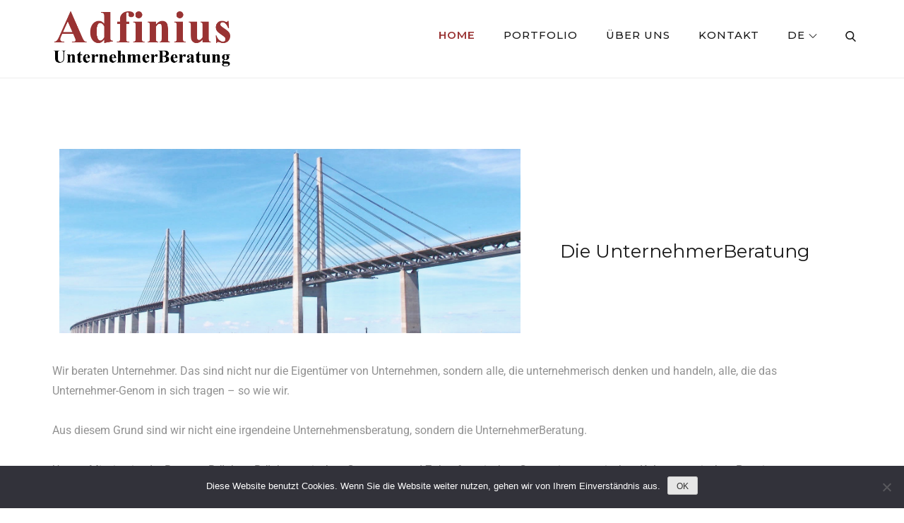

--- FILE ---
content_type: text/css
request_url: https://adfinius.de/wp-content/uploads/fonts/c001ea4c7dda124e693fd88713ffa7fe/font.css?v=1666625980
body_size: 21321
content:
/*
 * Font file created by Local Google Fonts 0.19
 * Created: Mon, 24 Oct 2022 15:39:38 +0000
 * Handle: korpo-pro-fonts
 * Original URL: https://fonts.googleapis.com/css?family=Lora%3A400%2C700%7CMontserrat%3A400%2C500%2C600%2C700%7CRajdhani%7CCherry+Swash%7CPhilosopher%7CSlabo+27px%7CDosis%7CNews+Cycle%7CPontano+Sans%7CGudea%7CQuattrocento%7CKhand&amp;subset=latin%2Clatin-ext
*/

/* latin-ext */
@font-face {
  font-family: 'Cherry Swash';
  font-style: normal;
  font-weight: 400;
  src: url(https://adfinius.de/wp-content/uploads/fonts/c001ea4c7dda124e693fd88713ffa7fe/cherry-swash-latin-ext-v18-normal-400.woff2?c=1666625978) format('woff2');
  unicode-range: U+0100-024F, U+0259, U+1E00-1EFF, U+2020, U+20A0-20AB, U+20AD-20CF, U+2113, U+2C60-2C7F, U+A720-A7FF;
}
/* latin */
@font-face {
  font-family: 'Cherry Swash';
  font-style: normal;
  font-weight: 400;
  src: url(https://adfinius.de/wp-content/uploads/fonts/c001ea4c7dda124e693fd88713ffa7fe/cherry-swash-latin-v18-normal-400.woff2?c=1666625978) format('woff2');
  unicode-range: U+0000-00FF, U+0131, U+0152-0153, U+02BB-02BC, U+02C6, U+02DA, U+02DC, U+2000-206F, U+2074, U+20AC, U+2122, U+2191, U+2193, U+2212, U+2215, U+FEFF, U+FFFD;
}
/* vietnamese */
@font-face {
  font-family: 'Dosis';
  font-style: normal;
  font-weight: 400;
  src: url(https://adfinius.de/wp-content/uploads/fonts/c001ea4c7dda124e693fd88713ffa7fe/dosis-vietnamese-v27-normal-400.woff2?c=1666625978) format('woff2');
  unicode-range: U+0102-0103, U+0110-0111, U+0128-0129, U+0168-0169, U+01A0-01A1, U+01AF-01B0, U+1EA0-1EF9, U+20AB;
}
/* latin-ext */
@font-face {
  font-family: 'Dosis';
  font-style: normal;
  font-weight: 400;
  src: url(https://adfinius.de/wp-content/uploads/fonts/c001ea4c7dda124e693fd88713ffa7fe/dosis-latin-ext-v27-normal-400.woff2?c=1666625978) format('woff2');
  unicode-range: U+0100-024F, U+0259, U+1E00-1EFF, U+2020, U+20A0-20AB, U+20AD-20CF, U+2113, U+2C60-2C7F, U+A720-A7FF;
}
/* latin */
@font-face {
  font-family: 'Dosis';
  font-style: normal;
  font-weight: 400;
  src: url(https://adfinius.de/wp-content/uploads/fonts/c001ea4c7dda124e693fd88713ffa7fe/dosis-latin-v27-normal-400.woff2?c=1666625978) format('woff2');
  unicode-range: U+0000-00FF, U+0131, U+0152-0153, U+02BB-02BC, U+02C6, U+02DA, U+02DC, U+2000-206F, U+2074, U+20AC, U+2122, U+2191, U+2193, U+2212, U+2215, U+FEFF, U+FFFD;
}
/* latin-ext */
@font-face {
  font-family: 'Gudea';
  font-style: normal;
  font-weight: 400;
  src: url(https://adfinius.de/wp-content/uploads/fonts/c001ea4c7dda124e693fd88713ffa7fe/gudea-latin-ext-v15-normal-400.woff2?c=1666625978) format('woff2');
  unicode-range: U+0100-024F, U+0259, U+1E00-1EFF, U+2020, U+20A0-20AB, U+20AD-20CF, U+2113, U+2C60-2C7F, U+A720-A7FF;
}
/* latin */
@font-face {
  font-family: 'Gudea';
  font-style: normal;
  font-weight: 400;
  src: url(https://adfinius.de/wp-content/uploads/fonts/c001ea4c7dda124e693fd88713ffa7fe/gudea-latin-v15-normal-400.woff2?c=1666625978) format('woff2');
  unicode-range: U+0000-00FF, U+0131, U+0152-0153, U+02BB-02BC, U+02C6, U+02DA, U+02DC, U+2000-206F, U+2074, U+20AC, U+2122, U+2191, U+2193, U+2212, U+2215, U+FEFF, U+FFFD;
}
/* devanagari */
@font-face {
  font-family: 'Khand';
  font-style: normal;
  font-weight: 400;
  src: url(https://adfinius.de/wp-content/uploads/fonts/c001ea4c7dda124e693fd88713ffa7fe/khand--v14-normal-400.woff2?c=1666625978) format('woff2');
  unicode-range: U+0900-097F, U+1CD0-1CF6, U+1CF8-1CF9, U+200C-200D, U+20A8, U+20B9, U+25CC, U+A830-A839, U+A8E0-A8FB;
}
/* latin-ext */
@font-face {
  font-family: 'Khand';
  font-style: normal;
  font-weight: 400;
  src: url(https://adfinius.de/wp-content/uploads/fonts/c001ea4c7dda124e693fd88713ffa7fe/khand-latin-ext-v14-normal-400.woff2?c=1666625978) format('woff2');
  unicode-range: U+0100-024F, U+0259, U+1E00-1EFF, U+2020, U+20A0-20AB, U+20AD-20CF, U+2113, U+2C60-2C7F, U+A720-A7FF;
}
/* latin */
@font-face {
  font-family: 'Khand';
  font-style: normal;
  font-weight: 400;
  src: url(https://adfinius.de/wp-content/uploads/fonts/c001ea4c7dda124e693fd88713ffa7fe/khand-latin-v14-normal-400.woff2?c=1666625978) format('woff2');
  unicode-range: U+0000-00FF, U+0131, U+0152-0153, U+02BB-02BC, U+02C6, U+02DA, U+02DC, U+2000-206F, U+2074, U+20AC, U+2122, U+2191, U+2193, U+2212, U+2215, U+FEFF, U+FFFD;
}
/* cyrillic-ext */
@font-face {
  font-family: 'Lora';
  font-style: normal;
  font-weight: 400;
  src: url(https://adfinius.de/wp-content/uploads/fonts/c001ea4c7dda124e693fd88713ffa7fe/lora-cyrillic-ext-v26-normal-400.woff2?c=1666625979) format('woff2');
  unicode-range: U+0460-052F, U+1C80-1C88, U+20B4, U+2DE0-2DFF, U+A640-A69F, U+FE2E-FE2F;
}
/* cyrillic */
@font-face {
  font-family: 'Lora';
  font-style: normal;
  font-weight: 400;
  src: url(https://adfinius.de/wp-content/uploads/fonts/c001ea4c7dda124e693fd88713ffa7fe/lora-cyrillic-v26-normal-400.woff2?c=1666625979) format('woff2');
  unicode-range: U+0301, U+0400-045F, U+0490-0491, U+04B0-04B1, U+2116;
}
/* vietnamese */
@font-face {
  font-family: 'Lora';
  font-style: normal;
  font-weight: 400;
  src: url(https://adfinius.de/wp-content/uploads/fonts/c001ea4c7dda124e693fd88713ffa7fe/lora-vietnamese-v26-normal-400.woff2?c=1666625979) format('woff2');
  unicode-range: U+0102-0103, U+0110-0111, U+0128-0129, U+0168-0169, U+01A0-01A1, U+01AF-01B0, U+1EA0-1EF9, U+20AB;
}
/* latin-ext */
@font-face {
  font-family: 'Lora';
  font-style: normal;
  font-weight: 400;
  src: url(https://adfinius.de/wp-content/uploads/fonts/c001ea4c7dda124e693fd88713ffa7fe/lora-latin-ext-v26-normal-400.woff2?c=1666625979) format('woff2');
  unicode-range: U+0100-024F, U+0259, U+1E00-1EFF, U+2020, U+20A0-20AB, U+20AD-20CF, U+2113, U+2C60-2C7F, U+A720-A7FF;
}
/* latin */
@font-face {
  font-family: 'Lora';
  font-style: normal;
  font-weight: 400;
  src: url(https://adfinius.de/wp-content/uploads/fonts/c001ea4c7dda124e693fd88713ffa7fe/lora-latin-v26-normal-400.woff2?c=1666625979) format('woff2');
  unicode-range: U+0000-00FF, U+0131, U+0152-0153, U+02BB-02BC, U+02C6, U+02DA, U+02DC, U+2000-206F, U+2074, U+20AC, U+2122, U+2191, U+2193, U+2212, U+2215, U+FEFF, U+FFFD;
}
/* cyrillic-ext */
@font-face {
  font-family: 'Lora';
  font-style: normal;
  font-weight: 700;
  src: url(https://adfinius.de/wp-content/uploads/fonts/c001ea4c7dda124e693fd88713ffa7fe/lora-cyrillic-ext-v26-normal-400.woff2?c=1666625979) format('woff2');
  unicode-range: U+0460-052F, U+1C80-1C88, U+20B4, U+2DE0-2DFF, U+A640-A69F, U+FE2E-FE2F;
}
/* cyrillic */
@font-face {
  font-family: 'Lora';
  font-style: normal;
  font-weight: 700;
  src: url(https://adfinius.de/wp-content/uploads/fonts/c001ea4c7dda124e693fd88713ffa7fe/lora-cyrillic-v26-normal-400.woff2?c=1666625979) format('woff2');
  unicode-range: U+0301, U+0400-045F, U+0490-0491, U+04B0-04B1, U+2116;
}
/* vietnamese */
@font-face {
  font-family: 'Lora';
  font-style: normal;
  font-weight: 700;
  src: url(https://adfinius.de/wp-content/uploads/fonts/c001ea4c7dda124e693fd88713ffa7fe/lora-vietnamese-v26-normal-400.woff2?c=1666625979) format('woff2');
  unicode-range: U+0102-0103, U+0110-0111, U+0128-0129, U+0168-0169, U+01A0-01A1, U+01AF-01B0, U+1EA0-1EF9, U+20AB;
}
/* latin-ext */
@font-face {
  font-family: 'Lora';
  font-style: normal;
  font-weight: 700;
  src: url(https://adfinius.de/wp-content/uploads/fonts/c001ea4c7dda124e693fd88713ffa7fe/lora-latin-ext-v26-normal-400.woff2?c=1666625979) format('woff2');
  unicode-range: U+0100-024F, U+0259, U+1E00-1EFF, U+2020, U+20A0-20AB, U+20AD-20CF, U+2113, U+2C60-2C7F, U+A720-A7FF;
}
/* latin */
@font-face {
  font-family: 'Lora';
  font-style: normal;
  font-weight: 700;
  src: url(https://adfinius.de/wp-content/uploads/fonts/c001ea4c7dda124e693fd88713ffa7fe/lora-latin-v26-normal-400.woff2?c=1666625979) format('woff2');
  unicode-range: U+0000-00FF, U+0131, U+0152-0153, U+02BB-02BC, U+02C6, U+02DA, U+02DC, U+2000-206F, U+2074, U+20AC, U+2122, U+2191, U+2193, U+2212, U+2215, U+FEFF, U+FFFD;
}
/* cyrillic-ext */
@font-face {
  font-family: 'Montserrat';
  font-style: normal;
  font-weight: 400;
  src: url(https://adfinius.de/wp-content/uploads/fonts/c001ea4c7dda124e693fd88713ffa7fe/montserrat-cyrillic-ext-v25-normal-400.woff2?c=1666625979) format('woff2');
  unicode-range: U+0460-052F, U+1C80-1C88, U+20B4, U+2DE0-2DFF, U+A640-A69F, U+FE2E-FE2F;
}
/* cyrillic */
@font-face {
  font-family: 'Montserrat';
  font-style: normal;
  font-weight: 400;
  src: url(https://adfinius.de/wp-content/uploads/fonts/c001ea4c7dda124e693fd88713ffa7fe/montserrat-cyrillic-v25-normal-400.woff2?c=1666625979) format('woff2');
  unicode-range: U+0301, U+0400-045F, U+0490-0491, U+04B0-04B1, U+2116;
}
/* vietnamese */
@font-face {
  font-family: 'Montserrat';
  font-style: normal;
  font-weight: 400;
  src: url(https://adfinius.de/wp-content/uploads/fonts/c001ea4c7dda124e693fd88713ffa7fe/montserrat-vietnamese-v25-normal-400.woff2?c=1666625979) format('woff2');
  unicode-range: U+0102-0103, U+0110-0111, U+0128-0129, U+0168-0169, U+01A0-01A1, U+01AF-01B0, U+1EA0-1EF9, U+20AB;
}
/* latin-ext */
@font-face {
  font-family: 'Montserrat';
  font-style: normal;
  font-weight: 400;
  src: url(https://adfinius.de/wp-content/uploads/fonts/c001ea4c7dda124e693fd88713ffa7fe/montserrat-latin-ext-v25-normal-400.woff2?c=1666625979) format('woff2');
  unicode-range: U+0100-024F, U+0259, U+1E00-1EFF, U+2020, U+20A0-20AB, U+20AD-20CF, U+2113, U+2C60-2C7F, U+A720-A7FF;
}
/* latin */
@font-face {
  font-family: 'Montserrat';
  font-style: normal;
  font-weight: 400;
  src: url(https://adfinius.de/wp-content/uploads/fonts/c001ea4c7dda124e693fd88713ffa7fe/montserrat-latin-v25-normal-400.woff2?c=1666625979) format('woff2');
  unicode-range: U+0000-00FF, U+0131, U+0152-0153, U+02BB-02BC, U+02C6, U+02DA, U+02DC, U+2000-206F, U+2074, U+20AC, U+2122, U+2191, U+2193, U+2212, U+2215, U+FEFF, U+FFFD;
}
/* cyrillic-ext */
@font-face {
  font-family: 'Montserrat';
  font-style: normal;
  font-weight: 500;
  src: url(https://adfinius.de/wp-content/uploads/fonts/c001ea4c7dda124e693fd88713ffa7fe/montserrat-cyrillic-ext-v25-normal-400.woff2?c=1666625979) format('woff2');
  unicode-range: U+0460-052F, U+1C80-1C88, U+20B4, U+2DE0-2DFF, U+A640-A69F, U+FE2E-FE2F;
}
/* cyrillic */
@font-face {
  font-family: 'Montserrat';
  font-style: normal;
  font-weight: 500;
  src: url(https://adfinius.de/wp-content/uploads/fonts/c001ea4c7dda124e693fd88713ffa7fe/montserrat-cyrillic-v25-normal-400.woff2?c=1666625979) format('woff2');
  unicode-range: U+0301, U+0400-045F, U+0490-0491, U+04B0-04B1, U+2116;
}
/* vietnamese */
@font-face {
  font-family: 'Montserrat';
  font-style: normal;
  font-weight: 500;
  src: url(https://adfinius.de/wp-content/uploads/fonts/c001ea4c7dda124e693fd88713ffa7fe/montserrat-vietnamese-v25-normal-400.woff2?c=1666625979) format('woff2');
  unicode-range: U+0102-0103, U+0110-0111, U+0128-0129, U+0168-0169, U+01A0-01A1, U+01AF-01B0, U+1EA0-1EF9, U+20AB;
}
/* latin-ext */
@font-face {
  font-family: 'Montserrat';
  font-style: normal;
  font-weight: 500;
  src: url(https://adfinius.de/wp-content/uploads/fonts/c001ea4c7dda124e693fd88713ffa7fe/montserrat-latin-ext-v25-normal-400.woff2?c=1666625979) format('woff2');
  unicode-range: U+0100-024F, U+0259, U+1E00-1EFF, U+2020, U+20A0-20AB, U+20AD-20CF, U+2113, U+2C60-2C7F, U+A720-A7FF;
}
/* latin */
@font-face {
  font-family: 'Montserrat';
  font-style: normal;
  font-weight: 500;
  src: url(https://adfinius.de/wp-content/uploads/fonts/c001ea4c7dda124e693fd88713ffa7fe/montserrat-latin-v25-normal-400.woff2?c=1666625979) format('woff2');
  unicode-range: U+0000-00FF, U+0131, U+0152-0153, U+02BB-02BC, U+02C6, U+02DA, U+02DC, U+2000-206F, U+2074, U+20AC, U+2122, U+2191, U+2193, U+2212, U+2215, U+FEFF, U+FFFD;
}
/* cyrillic-ext */
@font-face {
  font-family: 'Montserrat';
  font-style: normal;
  font-weight: 600;
  src: url(https://adfinius.de/wp-content/uploads/fonts/c001ea4c7dda124e693fd88713ffa7fe/montserrat-cyrillic-ext-v25-normal-400.woff2?c=1666625979) format('woff2');
  unicode-range: U+0460-052F, U+1C80-1C88, U+20B4, U+2DE0-2DFF, U+A640-A69F, U+FE2E-FE2F;
}
/* cyrillic */
@font-face {
  font-family: 'Montserrat';
  font-style: normal;
  font-weight: 600;
  src: url(https://adfinius.de/wp-content/uploads/fonts/c001ea4c7dda124e693fd88713ffa7fe/montserrat-cyrillic-v25-normal-400.woff2?c=1666625979) format('woff2');
  unicode-range: U+0301, U+0400-045F, U+0490-0491, U+04B0-04B1, U+2116;
}
/* vietnamese */
@font-face {
  font-family: 'Montserrat';
  font-style: normal;
  font-weight: 600;
  src: url(https://adfinius.de/wp-content/uploads/fonts/c001ea4c7dda124e693fd88713ffa7fe/montserrat-vietnamese-v25-normal-400.woff2?c=1666625979) format('woff2');
  unicode-range: U+0102-0103, U+0110-0111, U+0128-0129, U+0168-0169, U+01A0-01A1, U+01AF-01B0, U+1EA0-1EF9, U+20AB;
}
/* latin-ext */
@font-face {
  font-family: 'Montserrat';
  font-style: normal;
  font-weight: 600;
  src: url(https://adfinius.de/wp-content/uploads/fonts/c001ea4c7dda124e693fd88713ffa7fe/montserrat-latin-ext-v25-normal-400.woff2?c=1666625979) format('woff2');
  unicode-range: U+0100-024F, U+0259, U+1E00-1EFF, U+2020, U+20A0-20AB, U+20AD-20CF, U+2113, U+2C60-2C7F, U+A720-A7FF;
}
/* latin */
@font-face {
  font-family: 'Montserrat';
  font-style: normal;
  font-weight: 600;
  src: url(https://adfinius.de/wp-content/uploads/fonts/c001ea4c7dda124e693fd88713ffa7fe/montserrat-latin-v25-normal-400.woff2?c=1666625979) format('woff2');
  unicode-range: U+0000-00FF, U+0131, U+0152-0153, U+02BB-02BC, U+02C6, U+02DA, U+02DC, U+2000-206F, U+2074, U+20AC, U+2122, U+2191, U+2193, U+2212, U+2215, U+FEFF, U+FFFD;
}
/* cyrillic-ext */
@font-face {
  font-family: 'Montserrat';
  font-style: normal;
  font-weight: 700;
  src: url(https://adfinius.de/wp-content/uploads/fonts/c001ea4c7dda124e693fd88713ffa7fe/montserrat-cyrillic-ext-v25-normal-400.woff2?c=1666625979) format('woff2');
  unicode-range: U+0460-052F, U+1C80-1C88, U+20B4, U+2DE0-2DFF, U+A640-A69F, U+FE2E-FE2F;
}
/* cyrillic */
@font-face {
  font-family: 'Montserrat';
  font-style: normal;
  font-weight: 700;
  src: url(https://adfinius.de/wp-content/uploads/fonts/c001ea4c7dda124e693fd88713ffa7fe/montserrat-cyrillic-v25-normal-400.woff2?c=1666625979) format('woff2');
  unicode-range: U+0301, U+0400-045F, U+0490-0491, U+04B0-04B1, U+2116;
}
/* vietnamese */
@font-face {
  font-family: 'Montserrat';
  font-style: normal;
  font-weight: 700;
  src: url(https://adfinius.de/wp-content/uploads/fonts/c001ea4c7dda124e693fd88713ffa7fe/montserrat-vietnamese-v25-normal-400.woff2?c=1666625979) format('woff2');
  unicode-range: U+0102-0103, U+0110-0111, U+0128-0129, U+0168-0169, U+01A0-01A1, U+01AF-01B0, U+1EA0-1EF9, U+20AB;
}
/* latin-ext */
@font-face {
  font-family: 'Montserrat';
  font-style: normal;
  font-weight: 700;
  src: url(https://adfinius.de/wp-content/uploads/fonts/c001ea4c7dda124e693fd88713ffa7fe/montserrat-latin-ext-v25-normal-400.woff2?c=1666625979) format('woff2');
  unicode-range: U+0100-024F, U+0259, U+1E00-1EFF, U+2020, U+20A0-20AB, U+20AD-20CF, U+2113, U+2C60-2C7F, U+A720-A7FF;
}
/* latin */
@font-face {
  font-family: 'Montserrat';
  font-style: normal;
  font-weight: 700;
  src: url(https://adfinius.de/wp-content/uploads/fonts/c001ea4c7dda124e693fd88713ffa7fe/montserrat-latin-v25-normal-400.woff2?c=1666625979) format('woff2');
  unicode-range: U+0000-00FF, U+0131, U+0152-0153, U+02BB-02BC, U+02C6, U+02DA, U+02DC, U+2000-206F, U+2074, U+20AC, U+2122, U+2191, U+2193, U+2212, U+2215, U+FEFF, U+FFFD;
}
/* latin-ext */
@font-face {
  font-family: 'News Cycle';
  font-style: normal;
  font-weight: 400;
  src: url(https://adfinius.de/wp-content/uploads/fonts/c001ea4c7dda124e693fd88713ffa7fe/news-cycle-latin-ext-v22-normal-400.woff2?c=1666625980) format('woff2');
  unicode-range: U+0100-024F, U+0259, U+1E00-1EFF, U+2020, U+20A0-20AB, U+20AD-20CF, U+2113, U+2C60-2C7F, U+A720-A7FF;
}
/* latin */
@font-face {
  font-family: 'News Cycle';
  font-style: normal;
  font-weight: 400;
  src: url(https://adfinius.de/wp-content/uploads/fonts/c001ea4c7dda124e693fd88713ffa7fe/news-cycle-latin-v22-normal-400.woff2?c=1666625980) format('woff2');
  unicode-range: U+0000-00FF, U+0131, U+0152-0153, U+02BB-02BC, U+02C6, U+02DA, U+02DC, U+2000-206F, U+2074, U+20AC, U+2122, U+2191, U+2193, U+2212, U+2215, U+FEFF, U+FFFD;
}
/* cyrillic-ext */
@font-face {
  font-family: 'Philosopher';
  font-style: normal;
  font-weight: 400;
  src: url(https://adfinius.de/wp-content/uploads/fonts/c001ea4c7dda124e693fd88713ffa7fe/philosopher-cyrillic-ext-v19-normal-400.woff2?c=1666625980) format('woff2');
  unicode-range: U+0460-052F, U+1C80-1C88, U+20B4, U+2DE0-2DFF, U+A640-A69F, U+FE2E-FE2F;
}
/* cyrillic */
@font-face {
  font-family: 'Philosopher';
  font-style: normal;
  font-weight: 400;
  src: url(https://adfinius.de/wp-content/uploads/fonts/c001ea4c7dda124e693fd88713ffa7fe/philosopher-cyrillic-v19-normal-400.woff2?c=1666625980) format('woff2');
  unicode-range: U+0301, U+0400-045F, U+0490-0491, U+04B0-04B1, U+2116;
}
/* vietnamese */
@font-face {
  font-family: 'Philosopher';
  font-style: normal;
  font-weight: 400;
  src: url(https://adfinius.de/wp-content/uploads/fonts/c001ea4c7dda124e693fd88713ffa7fe/philosopher-vietnamese-v19-normal-400.woff2?c=1666625980) format('woff2');
  unicode-range: U+0102-0103, U+0110-0111, U+0128-0129, U+0168-0169, U+01A0-01A1, U+01AF-01B0, U+1EA0-1EF9, U+20AB;
}
/* latin */
@font-face {
  font-family: 'Philosopher';
  font-style: normal;
  font-weight: 400;
  src: url(https://adfinius.de/wp-content/uploads/fonts/c001ea4c7dda124e693fd88713ffa7fe/philosopher-latin-v19-normal-400.woff2?c=1666625980) format('woff2');
  unicode-range: U+0000-00FF, U+0131, U+0152-0153, U+02BB-02BC, U+02C6, U+02DA, U+02DC, U+2000-206F, U+2074, U+20AC, U+2122, U+2191, U+2193, U+2212, U+2215, U+FEFF, U+FFFD;
}
/* latin-ext */
@font-face {
  font-family: 'Pontano Sans';
  font-style: normal;
  font-weight: 400;
  src: url(https://adfinius.de/wp-content/uploads/fonts/c001ea4c7dda124e693fd88713ffa7fe/pontano-sans-latin-ext-v13-normal-400.woff2?c=1666625980) format('woff2');
  unicode-range: U+0100-024F, U+0259, U+1E00-1EFF, U+2020, U+20A0-20AB, U+20AD-20CF, U+2113, U+2C60-2C7F, U+A720-A7FF;
}
/* latin */
@font-face {
  font-family: 'Pontano Sans';
  font-style: normal;
  font-weight: 400;
  src: url(https://adfinius.de/wp-content/uploads/fonts/c001ea4c7dda124e693fd88713ffa7fe/pontano-sans-latin-v13-normal-400.woff2?c=1666625980) format('woff2');
  unicode-range: U+0000-00FF, U+0131, U+0152-0153, U+02BB-02BC, U+02C6, U+02DA, U+02DC, U+2000-206F, U+2074, U+20AC, U+2122, U+2191, U+2193, U+2212, U+2215, U+FEFF, U+FFFD;
}
/* latin-ext */
@font-face {
  font-family: 'Quattrocento';
  font-style: normal;
  font-weight: 400;
  src: url(https://adfinius.de/wp-content/uploads/fonts/c001ea4c7dda124e693fd88713ffa7fe/quattrocento-latin-ext-v17-normal-400.woff2?c=1666625980) format('woff2');
  unicode-range: U+0100-024F, U+0259, U+1E00-1EFF, U+2020, U+20A0-20AB, U+20AD-20CF, U+2113, U+2C60-2C7F, U+A720-A7FF;
}
/* latin */
@font-face {
  font-family: 'Quattrocento';
  font-style: normal;
  font-weight: 400;
  src: url(https://adfinius.de/wp-content/uploads/fonts/c001ea4c7dda124e693fd88713ffa7fe/quattrocento-latin-v17-normal-400.woff2?c=1666625980) format('woff2');
  unicode-range: U+0000-00FF, U+0131, U+0152-0153, U+02BB-02BC, U+02C6, U+02DA, U+02DC, U+2000-206F, U+2074, U+20AC, U+2122, U+2191, U+2193, U+2212, U+2215, U+FEFF, U+FFFD;
}
/* devanagari */
@font-face {
  font-family: 'Rajdhani';
  font-style: normal;
  font-weight: 400;
  src: url(https://adfinius.de/wp-content/uploads/fonts/c001ea4c7dda124e693fd88713ffa7fe/rajdhani--v15-normal-400.woff2?c=1666625980) format('woff2');
  unicode-range: U+0900-097F, U+1CD0-1CF6, U+1CF8-1CF9, U+200C-200D, U+20A8, U+20B9, U+25CC, U+A830-A839, U+A8E0-A8FB;
}
/* latin-ext */
@font-face {
  font-family: 'Rajdhani';
  font-style: normal;
  font-weight: 400;
  src: url(https://adfinius.de/wp-content/uploads/fonts/c001ea4c7dda124e693fd88713ffa7fe/rajdhani-latin-ext-v15-normal-400.woff2?c=1666625980) format('woff2');
  unicode-range: U+0100-024F, U+0259, U+1E00-1EFF, U+2020, U+20A0-20AB, U+20AD-20CF, U+2113, U+2C60-2C7F, U+A720-A7FF;
}
/* latin */
@font-face {
  font-family: 'Rajdhani';
  font-style: normal;
  font-weight: 400;
  src: url(https://adfinius.de/wp-content/uploads/fonts/c001ea4c7dda124e693fd88713ffa7fe/rajdhani-latin-v15-normal-400.woff2?c=1666625980) format('woff2');
  unicode-range: U+0000-00FF, U+0131, U+0152-0153, U+02BB-02BC, U+02C6, U+02DA, U+02DC, U+2000-206F, U+2074, U+20AC, U+2122, U+2191, U+2193, U+2212, U+2215, U+FEFF, U+FFFD;
}
/* latin-ext */
@font-face {
  font-family: 'Slabo 27px';
  font-style: normal;
  font-weight: 400;
  src: url(https://adfinius.de/wp-content/uploads/fonts/c001ea4c7dda124e693fd88713ffa7fe/slabo-27px-latin-ext-v12-normal-400.woff2?c=1666625980) format('woff2');
  unicode-range: U+0100-024F, U+0259, U+1E00-1EFF, U+2020, U+20A0-20AB, U+20AD-20CF, U+2113, U+2C60-2C7F, U+A720-A7FF;
}
/* latin */
@font-face {
  font-family: 'Slabo 27px';
  font-style: normal;
  font-weight: 400;
  src: url(https://adfinius.de/wp-content/uploads/fonts/c001ea4c7dda124e693fd88713ffa7fe/slabo-27px-latin-v12-normal-400.woff2?c=1666625980) format('woff2');
  unicode-range: U+0000-00FF, U+0131, U+0152-0153, U+02BB-02BC, U+02C6, U+02DA, U+02DC, U+2000-206F, U+2074, U+20AC, U+2122, U+2191, U+2193, U+2212, U+2215, U+FEFF, U+FFFD;
}


--- FILE ---
content_type: text/css
request_url: https://adfinius.de/wp-content/themes/korpo-pro/style.css?ver=6.9
body_size: 106311
content:
/*
Theme Name: Korpo Pro
Theme URI: https://themepalace.com/downloads/korpo-pro
Author: Theme Palace
Author URI: https://themepalace.com
Description: Korpo Pro, with its aesthetically pleasant and modern looking design is a multipurpose WordPress theme fully capable of handling the needs and requirements of enormously vast range of websites, from personal to corporate but is particularly suited for business website. The theme is beautifully crafted, clean, easy to use, responsive, features different layouts with sidebar position and allows unlimited color selection. It has been designed for everybody with or without previous coding experience to effectively and helps to speedily put together polished, professional quality websites without having to so much as peek at a single line of code.
Version: 1.0.1
License: GNU General Public License v3 or later
License URI: http://www.gnu.org/licenses/gpl-3.0.html
Text Domain: korpo-pro
Tags: translation-ready, custom-background, theme-options, custom-menu, threaded-comments, featured-images, footer-widgets, left-sidebar, editor-style, right-sidebar, full-width-template, two-columns, custom-colors, custom-header, custom-logo, featured-image-header, blog, portfolio

This theme, like WordPress, is licensed under the GPL.
Use it to make something cool, have fun, and share what you've learned with others.

Korpo Pro is based on Underscores http://underscores.me/, (C) 2012-2016 Automattic, Inc.
Underscores is distributed under the terms of the GNU GPL v2 or later.

Normalizing styles have been helped along thanks to the fine work of
Nicolas Gallagher and Jonathan Neal http://necolas.github.com/normalize.css/
*/

/*--------------------------------------------------------------
>>> TABLE OF CONTENTS:
----------------------------------------------------------------
# Preloader
# Normalize
# Typography
# Elements
# Forms
# Navigation
	## Links
	## Menus
# Accessibility
# Alignments
# Clearings
# Widgets
# Content
	## Posts and pages
	## Comments
# Infinite scroll
# Layouts and Titles
# Media
	## Captions
	## Galleries
# Social Icons
# Breadcrumb List
# Homepage Sections
	## About Us Section
	##
	##
	##
	##
	##
	##
# Footer
# Responsive

--------------------------------------------------------------*/

/*--------------------------------------------------------------
# Preloader
--------------------------------------------------------------*/
#loader {
	overflow-x: hidden;
	overflow-y: hidden;
	vertical-align: middle;
	background-color: #fff;
	position:fixed;
	display: table;
	width: 100%;
	top:0;
	height: 100%;
	min-height: 100%;
	z-index:9999;
}

.loader-container {
	position: relative;
    display: table-cell;
    vertical-align: middle;
    z-index: 12;
    text-align: center;
    text-transform: uppercase;
}
.loader-container svg {
	width: 80px;
	height: 80px;
	animation: preloader 1.5s infinite ease-in-out;
}

#preloader {
	position:relative;
	margin:auto;
	width:100px;
}

#preloader span {
	display:block;
	bottom:0px;
	width: 9px;
	height: 5px;
	background:#fff;
	position:absolute;
	animation: preloader 1.5s infinite ease-in-out;
}
@keyframes preloader {
    100%{transform:rotate(180deg);}
}
 
/*#preloader span:nth-child(2) {
	left:11px;
	animation-delay: .2s;
}
#preloader span:nth-child(3) {
	left:22px;
	animation-delay: .4s;
}
#preloader span:nth-child(4) {
	left:33px;
	animation-delay: .6s;
}
#preloader span:nth-child(5) {
	left:44px;
	animation-delay: .8s;
}

@keyframes preloader {
    0% {height:5px;transform:translateY(0px);background: #eb4986;}
    25% {height:30px;transform:translateY(15px);background: #eb4986;}
    50% {height:5px;transform:translateY(0px);background: #eb4986;}
    100% {height:5px;transform:translateY(0px);background: #eb4986;}
}*/

.backtotop {
    background-color: #eb4986;
    z-index: 300;
    width: 40px;
    height: 40px;
    line-height: 36px;
    font-size: 18px;
    text-align: center;
    position: fixed;
    z-index: 333;
    bottom: -100px;
    right: 25px;
    cursor: pointer;
    -webkit-transition: all .7s ease-in-out;
    -moz-transition: all .7s ease-in-out;
    -o-transition: all .7s ease-in-out;
    -ms-transition: all .7s ease-in-out;
    transition: all .7s ease-in-out;
    color: #fff;
}
.backtotop:hover {
	background-color: #181818;
}
.backtotop svg {
    display: inline-block;
    vertical-align: middle;
    fill: #fff;
}

@-webkit-keyframes colorchange {
	0%   {border-color: #e30048;}
	25%  {border-color: #eb4986;}
	50%  {border-color: #9acf0b;}
	75%  {border-color: #a93d7b;}
	100% {border-color: #f1ad02;}
}

@keyframes colorchange {
	0%   {border-color: #e30048;}
	25%  {border-color: #eb4986;}
	50%  {border-color: #9acf0b;}
	75%  {border-color: #a93d7b;}
	100% {border-color: #f1ad02;}
}
/*--------------------------------------------------------------
# Normalize
--------------------------------------------------------------*/
html {
	font-family: sans-serif;
	-webkit-text-size-adjust: 100%;
	-ms-text-size-adjust:     100%;
}

body {
	margin: 0;
	font-family: 'Montserrat', sans-serif;
	font-weight: 400;
}

#page {
    max-width: 1920px;
    margin: 0 auto;
    position: relative;
    overflow-x: hidden;
    box-shadow: 0 0 15px #aaa;
}

.boxed-layout,
.frame-layout {
    background-image: url('assets/uploads/pattern.png');
}

.boxed-layout #page,
.frame-layout #page {
    background-color: #fff;
}

#content {
    position: relative;
}

article,
aside,
details,
figcaption,
figure,
footer,
header,
main,
menu,
nav,
section,
summary {
	display: block;
}

audio,
canvas,
progress,
video {
	display: inline-block;
	vertical-align: baseline;
}

audio:not([controls]) {
	display: none;
	height: 0;
}

[hidden],
template {
	display: none;
}

a {
	background-color: transparent;
}

a:active,
a:hover {
	outline: 0;
}

abbr[title] {
	border-bottom: 1px dotted;
}

b,
strong {
	font-weight: bold;
    color: #181818;
}

dfn {
	font-style: italic;
}

h1 {
	font-size: 52px;
}

h2 {
	font-size: 42px;
}

h3 {
	font-size: 26px;
}

h4 {
	font-size: 20px;
}

h5 {
	font-size: 18px;
}

h6 {
	font-size: 14px;
}

h1,
h2,
h3,
h4,
h5,
h6 {
	clear: both;
	color: #181818;
	margin: 16px 0;
	line-height: 1.5;
	font-weight: 400;
	font-family: 'Montserrat', sans-serif;
}

mark {
	background: #ff0;
	color: #181818;
}

small {
	font-size: 80%;
}

sub,
sup {
	font-size: 75%;
	line-height: 0;
	position: relative;
	vertical-align: baseline;
}

sup {
	top: -0.5em;
}

sub {
	bottom: -0.25em;
}

img {
	border: 0;
}

figure {
	margin: 1em 40px;
}

hr {
	box-sizing: content-box;
	height: 0;
}

pre {
	overflow: auto;
}

code,
kbd,
pre,
samp {
	font-family: monospace, monospace;
	font-size: 1em;
}

button,
input,
optgroup,
select,
textarea {
	color: inherit;
	font: inherit;
	margin: 0;
}

button {
	overflow: visible;
}

button,
select {
	text-transform: none;
}

button,
html input[type="button"],
input[type="reset"],
input[type="submit"] {
	-webkit-appearance: button;
	cursor: pointer;
}

button[disabled],
html input[disabled] {
	cursor: default;
}

button::-moz-focus-inner,
input::-moz-focus-inner {
	border: 0;
	padding: 0;
}

input {
	line-height: normal;
}

input[type="checkbox"],
input[type="radio"] {
	box-sizing: border-box;
	padding: 0;
}

input[type="number"]::-webkit-inner-spin-button,
input[type="number"]::-webkit-outer-spin-button {
	height: auto;
}

input[type="search"]::-webkit-search-cancel-button,
input[type="search"]::-webkit-search-decoration {
	-webkit-appearance: none;
}

fieldset {
	border: 1px solid #c0c0c0;
	margin: 0 2px;
	padding: 0.35em 0.625em 0.75em;
}

legend {
	border: 0;
	padding: 0;
}

textarea {
	overflow: auto;
}

optgroup {
	font-weight: bold;
}

table {
	border-collapse: collapse;
	border-spacing: 0;
}
tbody {
    text-align: left;
}
tr {
    border: 1px solid #e4e4e4;
}
td,
th {
	padding: 10px 25px;
    font-weight: 400;
}
.widget.widget_calendar td,
.widget.widget_calendar th {
	padding: 10px 15px;
}
.footer-widgets-area .widget.widget_calendar table {
    margin: 0;
}
.footer-widgets-area .widget.widget_calendar td,
.footer-widgets-area .widget.widget_calendar th {
	padding: 10px 9px;
	color: #fff;
}

th {
	color: #181818;
}

td#next {
    text-align: right;
}
/*--------------------------------------------------------------
# Typography
--------------------------------------------------------------*/
body,
button,
input,
select,
textarea {
	color: #929292;
	font-size: 16px;
	font-size: 1rem;
	line-height: 28px;
    word-wrap: break-word;
}
p {
	margin: 0.8em 0;
	color: #929292;
}
dfn,
cite,
em,
i {
	font-style: italic;
}

blockquote {
	margin: 0 1.5em;
}

address {
	margin: 0 0 1.5em;
}

pre {
	background: #eee;
	font-family: "Courier 10 Pitch", Courier, monospace;
	font-size: 15px;
	font-size: 0.9375rem;
	line-height: 1.6;
	margin-bottom: 1.6em;
	max-width: 100%;
	overflow: auto;
	padding: 1.6em;
}

code,
kbd,
tt,
var {
	font-family: Monaco, Consolas, "Andale Mono", "DejaVu Sans Mono", monospace;
	font-size: 15px;
	font-size: 0.9375rem;
}

abbr,
acronym {
	border-bottom: 1px dotted #666;
	cursor: help;
}

mark,
ins {
	background: #fff9c0;
	text-decoration: none;
}

big {
	font-size: 125%;
}

/*--------------------------------------------------------------
# Elements
--------------------------------------------------------------*/
html {
	box-sizing: border-box;
}

*,
*:before,
*:after { /* Inherit box-sizing to make it easier to change the property for components that leverage other behavior; see http://css-tricks.com/inheriting-box-sizing-probably-slightly-better-best-practice/ */
	box-sizing: inherit;
}

body {
	background: #fff; /* Fallback for when there is no custom background color defined. */
}

blockquote {
    padding: 0 60px 0 40px;
    font-size: 18px;
    line-height: 35px;
    font-weight: 300;
    position: relative;
    margin: 0;
}
blockquote.alignright {
    padding-right: 0;
    margin-bottom: 14px;
}
blockquote:before {
    content: "";
    background-image: url('assets/uploads/blockquote.png');
    position: absolute;
    left: 0;
    top: 3px;
    width: 37px;
    height: 27px;
    display: inline-block;
    opacity: 0.2;
    -webkit-transform: scale(0.5);
    -moz-transform: scale(0.5);
    -ms-transform: scale(0.5);
    -o-transform: scale(0.5);
    transform: scale(0.5);
}

blockquote p {
    margin: 0;
}

hr {
	background-color: #ccc;
	border: 0;
	height: 1px;
	margin-bottom: 1.5em;
}

ul,
ol {
	margin: 0;
    padding-left: 1.5em;
}

ul {
	list-style: disc;
}

ol {
	list-style: decimal;
}

li > ul,
li > ol {
	margin-bottom: 0;
	margin-left: 0.5em;
}

dt {
	font-weight: bold;
    margin-bottom: 1em;
}

dd {
	margin: 0 1.5em 1.5em;
}

img {
	height: auto; /* Make sure images are scaled correctly. */
	max-width: 100%; /* Adhere to container width. */
	vertical-align: middle;
	outline: none;
}

figure {
	margin: 1em 0; /* Extra wide images within figure tags don't overflow the content area. */
}

table {
	margin: 0 0 1.5em;
	width: 100%;
    display: inline-block;
}

/*--------------------------------------------------------------
# Forms
--------------------------------------------------------------*/
button,
input[type="button"],
input[type="reset"],
input[type="submit"] {
	border: 1px solid;
	border-color: #ccc #ccc #bbb;
	border-radius: 3px;
	background: #e6e6e6;
	color: rgba(0, 0, 0, .8);
	font-size: 12px;
	font-size: 0.75rem;
	line-height: 1;
	padding: .6em 1em .4em;
}

button:hover,
input[type="button"]:hover,
input[type="reset"]:hover,
input[type="submit"]:hover {
	border-color: #ccc #bbb #aaa;
}

button:focus,
input[type="button"]:focus,
input[type="reset"]:focus,
input[type="submit"]:focus,
button:active,
input[type="button"]:active,
input[type="reset"]:active,
input[type="submit"]:active {
	border-color: #aaa #bbb #bbb;
}

input[type="text"],
input[type="email"],
input[type="url"],
input[type="password"],
input[type="search"],
input[type="number"],
input[type="tel"],
input[type="range"],
input[type="date"],
input[type="month"],
input[type="week"],
input[type="time"],
input[type="datetime"],
input[type="datetime-local"],
input[type="color"],
textarea {
	color: #666;
	border: 1px solid #ccc;
	border-radius: 0;
	padding: 3px;
}

select {
	border: 1px solid #ccc;
}

input[type="text"]:focus,
input[type="email"]:focus,
input[type="url"]:focus,
input[type="password"]:focus,
input[type="search"]:focus,
input[type="number"]:focus,
input[type="tel"]:focus,
input[type="range"]:focus,
input[type="date"]:focus,
input[type="month"]:focus,
input[type="week"]:focus,
input[type="time"]:focus,
input[type="datetime"]:focus,
input[type="datetime-local"]:focus,
input[type="color"]:focus,
textarea:focus {
	color: #111;
}

textarea,
#respond input,
.wpcf7 input {
    width: 100%;
    border: none;
    background-color: #edeeef;
    border-radius: 0;
    outline: none;
    height: 50px;
    padding: 0 15px;
}
textarea {
	width: 100%;
	height: auto;
	padding: 15px;
}
.wpcf7 textarea {
    height: 200px;
}
#respond input {
	border: none;
    min-height: 50px;
}
.comment-form-cookies-consent {
    clear: both;
    margin-top: 15px;
    display: inline-block;
    width: 100%;
}
#respond .comment-form-cookies-consent input[type="checkbox"],
.comment-form-cookies-consent input[type="checkbox"] {
    width: auto;
    float: left;
    height: auto;
    min-height: auto;
    margin-right: 10px;
}
#respond .comment-form-cookies-consent label,
.comment-form-cookies-consent label {
    display: table;
    margin: 0;
    line-height: 1;
}
#respond textarea {
    height: 200px;
    padding: 10px 15px;
    border: none;
    background-color: #edeeef;
}
#respond input[type="text"],
#respond input[type="email"] {
    background-color: #edeeef;
}
#respond input[type="submit"] {
    padding: 10px 30px;
    font-size: 14px;
    line-height: 29px;
    display: inline-block;
    border-radius: 50px;
    background-color: #eb4986;
    color: #fff;
    text-transform: uppercase;
    position: relative;
    text-align: center;
    -webkit-transition: all 0.3s ease-in-out;
    -moz-transition: all 0.3s ease-in-out;
    -ms-transition: all 0.3s ease-in-out;
    -o-transition: all 0.3s ease-in-out;
    transition: all 0.3s ease-in-out;
}
#respond input[type="submit"]:hover,
#respond input[type="submit"]:focus {
	background-color: #181818;
}
p.form-submit {
    clear: both;
    display: inline-block;
    position: relative;
}
.comment-notes {
    font-size: 14px;
    font-style: italic;
    font-weight: 600;
    margin-top: 0;
    margin-bottom: 20px;
}
#respond label {
    color: #273238;
    margin-bottom: 5px;
    display: inline-block;
}
#commentform p {    
    margin-bottom: 21px;
}
#commentform p.comment-form-comment {
    margin-bottom: 0;
}
#commentform p.form-submit {
	margin: 21px 0 0;
}
#comments {
    margin: 60px 0 0;
}
#respond {
    margin-top: 50px;
}
/*--------------------------------------------------------------
# Navigation
--------------------------------------------------------------*/
/*--------------------------------------------------------------
## Links
--------------------------------------------------------------*/
a {
	color: #eb4986;
	text-decoration: none;
	outline: none;
}

a:hover,
a:focus,
a:active {
	color: #181818;
}

/*--------------------------------------------------------------
## Menus
--------------------------------------------------------------*/
#masthead {
    position: relative;
    width: 100%;
    z-index: 3000;
    background-color: #fff;
    border-bottom: 1px solid #eee;
    -webkit-transition: all 0.3s ease-in-out;
    -moz-transition: all 0.3s ease-in-out;
    -ms-transition: all 0.3s ease-in-out;
    -o-transition: all 0.3s ease-in-out;
    transition: all 0.3s ease-in-out;
}
.modern-menu #masthead {
    border-bottom: none;
}
#masthead .wrapper {
    max-width: 100%;
    width: 100%;
    padding-left: 50px;
    padding-right: 50px;
}
.site-branding {
    float: left;
    padding: 15px 0;
    display: flex;
    align-items: center;
    min-height: 100px;
    -webkit-transition: all 0.3s ease-in-out;
    -moz-transition: all 0.3s ease-in-out;
    -ms-transition: all 0.3s ease-in-out;
    -o-transition: all 0.3s ease-in-out;
    transition: all 0.3s ease-in-out;
}
.site-branding a img {
    max-height: 80px;
    width: auto;
}
.site-title {
    font-size: 32px;
    margin: 0;
    font-weight: 400;
    font-family: 'Montserrat', sans-serif;
    line-height: 1.3;
    -webkit-transition: all 0.3s ease-in-out;
    -moz-transition: all 0.3s ease-in-out;
    -ms-transition: all 0.3s ease-in-out;
    -o-transition: all 0.3s ease-in-out;
    transition: all 0.3s ease-in-out;
}
#site-identity {
    margin-left: 15px;
}
.site-title a {
    color: #181818;
    font-weight: 400;
}
.site-title a:hover,
.site-title a:focus {
	color: #eb4986;
}
.site-description {
    margin: 5px 0 0;
    line-height: 1.5;
}
.site-logo img {
    max-height: 65px;
    width: auto;
}
.site-logo {
    margin-right: 15px;
}
.main-navigation {
	display: block;
    position: relative;
    float: right;
}
.main-navigation ul#primary-menu li.current-menu-item > a {
	font-weight: 600;
}
.main-navigation ul#primary-menu li.current-menu-item > a,
.main-navigation ul#primary-menu li:hover > a,
.main-navigation ul#primary-menu li:focus > a {
    color: #eb4986;
}
.main-navigation ul#primary-menu li:hover > svg,
.main-navigation ul#primary-menu li:focus > svg,
.main-navigation li.menu-item-has-children:hover > a > svg,
.main-navigation li.menu-item-has-children > a:hover > svg,
.main-navigation li.menu-item-has-children > a:focus > svg,
.main-navigation ul#primary-menu > li.current-menu-item > a > svg {
    fill: #eb4986;
}
.main-navigation ul ul {
    background-color: #fff;
    text-align: left;
    padding: 0;
}
.main-navigation ul.sub-menu li a {
    padding: 8px 15px;
    color: #181818;
    text-transform: uppercase;
    border-bottom: 1px solid #eee;
    border-left: 1px solid rgba(238, 238, 238, 0.5);
}
.main-navigation ul.sub-menu a:after {
	float: right;
}
.main-navigation ul {
	display: none;
	list-style: none;
	margin: 0;
	padding-left: 0;
}

.main-navigation li {
	position: relative;
}

.main-navigation ul.nav-menu > li > a {
    text-transform: uppercase;
    padding: 41px 7px;
    color: #181818;
}
.main-navigation form.search-form input {
    background-color: #181818;
    border-color: #181818;
    color: #181818;
    font-weight: 400;
}
.main-navigation ul.nav-menu > li > a.search:hover svg.icon-search,
.main-navigation ul.nav-menu > li > a.search:focus svg.icon-search,
.main-navigation li.search-menu a:hover svg,
.main-navigation li.search-menu a:focus svg,
.main-navigation li.search-menu a.search-active svg {
	fill: #eb4986;
}
.main-navigation a:hover,
.main-navigation a:focus,
.main-navigation ul.nav-menu > li > a:hover,
.main-navigation ul.nav-menu > li > a:focus {
    color: #eb4986;
}
.main-navigation ul.nav-menu {
    margin-right: -25px;
}
.main-navigation a {
	display: block;
    text-decoration: none;
	font-weight: bold;
	color: #181818;
    font-size: 15px;
    font-weight: 500;
    letter-spacing: 1px;
}
.main-navigation ul ul {
	float: left;
	position: absolute;
	top: 100%;
	left: -999em;
	z-index: 99999;
}
.main-navigation ul ul ul {
	left: -999em;
	top: 0;
}
.main-navigation ul ul a {
	width: 225px;
}
.main-navigation .current_page_item > a,
.main-navigation .current-menu-item > a,
.main-navigation .current_page_ancestor > a,
.main-navigation .current-menu-ancestor > a {
	color: #181818;
}
form.search-form {
    width: 100%;
    max-width: 100%;
    position: relative;
}
.main-navigation form.search-form {
    min-width: 320px;
}
input.search-field {
    height: 45px;
    border-radius: 0;
    padding: 0 50px 0 15px;
    width: 100%;
    outline: none;
}
.main-navigation svg.icon-close {
    display: none;
}
svg {
    width: 16px;
    height: 16px;
    display: inline-block;
    vertical-align: middle;
}
svg.icon-search,
svg.icon-close {
    width: 15px;
    height: 15px;
    fill: #181818;
}
.main-navigation svg.icon-down {
    width: 12px;
    height: 12px;
    margin-left: 5px;
    fill: #181818;
}
.main-navigation .sub-menu svg {
    width: 12px;
    height: 12px;
    fill: #181818;
    position: absolute;
    right: 15px;
    top: 50%;
    -webkit-transform: translateY(-50%) rotate(-180deg);
    -moz-transform: translateY(-50%) rotate(-180deg);
    -ms-transform: translateY(-50%) rotate(-180deg);
    -o-transform: translateY(-50%) rotate(-180deg);
    transform: translateY(-50%) rotate(-180deg);
}
.menu-toggle {
    border-radius: 0;
    font-size: 16px;
    margin: auto;
    outline: none;
    display: block;
    height: 100px;
    position: relative;
    background-color: transparent;
    min-width: 64px;
    border: none;
    margin-right: -15px;
}
.menu-label {
    float: right;
    color: #181818;
    padding: 7px 0 0 10px;
    display: none;
}
.menu-open .menu-label {
    padding-top: 2px;
}
.menu-open .menu-toggle {
    padding-top: 10px;
}
svg.icon-menu {
    fill: #181818;
    width: 30px;
    height: 30px;
    vertical-align: baseline;
}
.menu-open svg.icon-menu {
    display: none;
}
button.dropdown-toggle {
    padding: 0;
    position: absolute;
    top: 0;
    right: 0;
    background-color: transparent;
    border: none;
    width: 45px;
    height: 55px;
    line-height: 62px;
    outline: none;
}
.menu-overlay {
    -webkit-transition: 0.5s ease-in-out;
    -moz-transition: 0.5s ease-in-out;
    -ms-transition: 0.5s ease-in-out;
    -o-transition: 0.5s ease-in-out;
    transition: 0.5s ease-in-out;
}
.menu-overlay.active {
    background-color: #000;
    position: absolute;
    left: 0;
    top: 0;
    width: 100%;
    height: 100%;
    opacity: 0.8;
    z-index: 3;
}
.site-main .comment-navigation,
.site-main .posts-navigation,
.site-main .post-navigation {
	margin: 0;
	overflow: hidden;
}

.comment-navigation .nav-previous,
.posts-navigation .nav-previous,
.post-navigation .nav-previous {
	float: left;
	width: 50%;
	position: relative;
}

.comment-navigation .nav-next,
.posts-navigation .nav-next,
.post-navigation .nav-next {
	float: right;
	text-align: right;
	width: 50%;
	position: relative;
}
.post-navigation a, 
.posts-navigation a {
    font-weight: 400;
    color: #eb4986;
    display: block;
}
.post-navigation a:hover, 
.posts-navigation a:hover,
.post-navigation a:focus, 
.posts-navigation a:focus {
	color: #181818;
}
.post-navigation, 
.posts-navigation {
    padding: 0;
    position: relative;
}
.pagination .page-numbers,
.pagination .page-numbers.dots:hover,
.pagination .page-numbers.dots:focus {
    text-align: center;
    line-height: 35px;
    width: 35px;
    height: 35px;
    display: inline-block;
    margin-right: 5px;
    color: #171717;
    background-color: #edeeef;
}
.pagination .page-numbers.current,
.pagination .page-numbers:hover,
.pagination .page-numbers:focus {
    color: #fff;
    background-color: #eb4986;
}
.pagination .page-numbers.prev,
.pagination .page-numbers.next {
	margin-right: 5px;
    position: relative;
    top: 0px;
    color: #eb4986;
}
.pagination .page-numbers.prev:hover, 
.pagination .page-numbers.next:hover,
.pagination .page-numbers.prev:focus, 
.pagination .page-numbers.next:focus {
	color: #181818;
	background-color: #eb4986;
}
.pagination .page-numbers.prev:hover svg, 
.pagination .page-numbers.next:hover svg {
	fill: #fff;
}
.pagination .prev.page-numbers svg,
.pagination .next.page-numbers svg {
    display: inline-block;
    vertical-align: middle;
    fill: #171717;
    width: 12px;
    height: 12px;
    margin-right: 0px;
}
.pagination .next.page-numbers svg {
	margin-left: 0px;
	margin-right: 0;
}
.prev.page-numbers svg,
.next.page-numbers svg {
    fill: #cecece;
}
.nav-previous span {
    padding-left: 30px;
    float: left;
    text-align: left;
}
.nav-next span {
    padding-right: 30px;
    float: right;
    text-align: right;
}
.navigation .nav-previous svg {
    position: absolute;
    top: 7px;
    left: 0;
}
.navigation .nav-next svg {
    position: absolute;
    top: 8px;
    right: 0;
}
.post-navigation span,
.posts-navigation span {
    display: table;
    font-size: 24px;
    color: #171717;
    font-weight: 600;
}
/*--------------------------------------------------------------
# Accessibility
--------------------------------------------------------------*/
/* Text meant only for screen readers. */
.screen-reader-text {
	clip: rect(1px, 1px, 1px, 1px);
	position: absolute !important;
	height: 1px;
	width: 1px;
	overflow: hidden;
	word-wrap: normal !important; /* Many screen reader and browser combinations announce broken words as they would appear visually. */
}

.screen-reader-text:focus {
	background-color: #f1f1f1;
	border-radius: 3px;
	box-shadow: 0 0 2px 2px rgba(0, 0, 0, 0.6);
	clip: auto !important;
	color: #21759b;
	display: block;
	font-size: 14px;
	font-size: 0.875rem;
	font-weight: bold;
	height: auto;
	left: 5px;
	line-height: normal;
	padding: 15px 23px 14px;
	text-decoration: none;
	top: 5px;
	width: auto;
	z-index: 100000; /* Above WP toolbar. */
}

/* Do not show the outline on the skip link target. */
#content[tabindex="-1"]:focus {
	outline: 0;
}

/*--------------------------------------------------------------
# Alignments
--------------------------------------------------------------*/
.alignleft {
	display: inline;
	float: left;
	margin-right: 1.5em;
}

.alignright {
	display: inline;
	float: right;
	margin-left: 1.5em;
}

.aligncenter {
	clear: both;
	display: block;
	margin-left: auto;
	margin-right: auto;
}

/*--------------------------------------------------------------
# Clearings
--------------------------------------------------------------*/
.clear:before,
.clear:after,
.entry-content:before,
.entry-content:after,
.comment-content:before,
.comment-content:after,
.site-header:before,
.site-header:after,
.site-content:before,
.site-content:after,
.site-footer:before,
.site-footer:after,
.footer-widgets-area:before,
.footer-widgets-area:after,
.wrapper:before,
.wrapper:after,
#latest-posts article:before,
#latest-posts article:after,
.widget:before,
.widget:after,
.posts-wrapper:before,
.posts-wrapper:after,
.services-items-wrapper:before,
.services-items-wrapper:after {
	content: "";
	display: table;
	table-layout: fixed;
}

.clear:after,
.entry-content:after,
.comment-content:after,
.site-header:after,
.site-content:after,
.site-footer:after,
.footer-widgets-area:before,
.footer-widgets-area:after,
.wrapper:before,
.wrapper:after,
#latest-posts article:before,
#latest-posts article:after,
.widget:before,
.widget:after,
.posts-wrapper:before,
.posts-wrapper:after,
#author-section:before,
#author-section:after,
.services-items-wrapper:before,
.services-items-wrapper:after {
	clear: both;
}

/*--------------------------------------------------------------
# Widgets
--------------------------------------------------------------*/
.widget {
	margin: 0 0 1.3em;
}
.widget:last-child {
    margin-bottom: 0;
}

#colophon .widget {
	margin: 0 0 40px;
}

#colophon .widget.widget_about {
	margin-bottom: 20px;
}

#colophon .widget:last-child {
    margin-bottom: 0;
}

.footer-widgets-area .widget.widget_calendar table {
    margin: 0;
}

/* Make sure select elements fit in widgets. */
.widget select {
	max-width: 100%;
    background-color: #f6f6f6;
    padding: 10px;
    border: none;
    width: 100%;
 /*   max-width: 300px;*/
}
.widget select:focus {
    outline: thin dotted;
}

.widget input {
    outline: none;
    height: 40px;
    border-radius: 0;
    padding: 0 15px;
    border: none;
}

form.search-form button.search-submit {
    height: 45px;
    line-height: 30px;
    position: absolute;
    right: 0;
    top: 0;
    background-color: transparent;
    border: none;
    width: 45px;
    border-radius: 0;
    outline: none;
}
.widget_search form.search-form button.search-submit {
    width: 50px;
    color: #fff;
    line-height: 35px;
}
.widget_search form.search-form button.search-submit svg {
	fill: #b9b9b9;
	width: 16px;
    height: 16px;
}
.widget_search form.search-form button.search-submit:hover svg,
.widget_search form.search-form button.search-submit:focus svg {
	fill: #eb4986;
}
.widget_search form.search-form input {
	border: none;
}
.widget_search form.search-form input {
    padding: 0 40px 0 15px;
    height: 50px;
    background-color: #f6f6f6;
}
form.search-form {
    position: relative;
}

form.search-form input {
    width: 100%;
    padding: 0 40px 0 15px;
    font-weight: 300;
}

#wp-calendar tbody td {
    text-align: center;
}

#wp-calendar caption {
    margin-bottom: 15px;
    text-align: left;
}

.widget-title {
    font-size: 16px;
    margin: 0 0 32px;
}

.widget li:not(:last-child) {
    margin-bottom: 5px;
}

.widget_instagram ul {
    list-style: none;
    margin: -5px;
    padding: 0;
}
.widget.widget_instagram li {
	margin: 0;
	padding: 5px;
}
.widget_instagram .col-1 li {
	width: 100%;
	float: none;
}
.widget_instagram .col-2 li {
	width: 50%;
	float: left;
}
.widget_instagram .col-3 li {
	width: 33.33%;
	float: left;
}
.widget_instagram .col-4 li {
	width: 25%;
	float: left;
}
.widget_instagram .col-5 li {
	width: 20%;
	float: left;
}
.widget_instagram li img {
	width: 100%;
}
.widget.widget_archive li,
.widget.widget_categories li {
	text-align: right;
	display: table;
    width: 100%;
}
.widget.widget_archive li a,
.widget.widget_categories li a {
	float: left;
}
#secondary .widget-title,
#secondary .widgettitle {
    font-size: 16px;
    margin-bottom: 20px;
    margin-top: 0;
    position: relative;
    display: inline-block;
    text-align: left;
    width: 100%;
    padding: 14px 0;
    font-weight: 600;
    text-transform: uppercase;
}
#secondary .widget:not(:last-child) {
    margin-bottom: 43px;
}
input[type="submit"] {
    background-color: #eb4986;
    color: #fff;
    font-size: 16px;
    text-transform: uppercase;
    width: auto;
    height: auto;
    padding: 20px 52px;
    border-radius: 50px;
    -webkit-transition: all 0.3s ease-in-out;
    -moz-transition: all 0.3s ease-in-out;
    -ms-transition: all 0.3s ease-in-out;
    -o-transition: all 0.3s ease-in-out;
    transition: all 0.3s ease-in-out;
}
input[type="submit"]:hover,
input[type="submit"]:focus {
	background-color: #171717;
}
.wpcf7 p {
    margin-top: 0;
    margin-bottom: 20px;
}
.jetpack_subscription_widget form {
    position: relative;
}
.jetpack_subscription_widget input[type="email"] {
    width: 100%;
    min-height: 65px;
    padding: 15px 160px 15px 20px;
    background-color: #e7f4fb;
    border-color: #e7f4fb;
    outline: none;
}
.jetpack_subscription_widget input[type="submit"] {
    min-width: 100px;
    text-align: center;
    background-color: #0287d2;
    border-radius: 0;
    min-height: 50px;
    padding: 11px 30px;
    position: absolute;
    top: 0;
    right: 0;
    font-weight: 500;
    font-size: 14px;
    border: none;
    outline: none;
    -webkit-transition: all 0.3s ease-in-out;
    -moz-transition: all 0.3s ease-in-out;
    -ms-transition: all 0.3s ease-in-out;
    -o-transition: all 0.3s ease-in-out;
    transition: all 0.3s ease-in-out;
}
.jetpack_subscription_widget input[type="submit"]:hover,
.jetpack_subscription_widget input[type="submit"]:focus {
	background-color: #eb4986;
}
.jetpack_subscription_widget #subscribe-text {
    display: inline-block;
}
.jetpack_subscription_widget #subscribe-text p {
    margin-top: 0;
    line-height: 25px;
}
.jetpack_subscription_widget #subscribe-submit {
    display: inline-block;
    margin: 0;
    position: relative;
}
.widget_popular_views ul,
.widget_latest_post ul {
    padding: 0;
    margin: 0;
    list-style: none;
    clear: both;
}
.widget.widget_popular_views ul li,
.widget.widget_latest_post ul li {
    clear: both;
    margin-bottom: 20px;
    display: inline-block;
    width: 100%;
    border-bottom: 1px solid #cfcfcf;
    padding-bottom: 20px;
}
#secondary .widget ul li {
    border-bottom: 1px solid #f5f5f5;
    padding: 5px 0;
}
#secondary .widget.widget_popular_views .widget-title ,
#secondary .widget.widget_categories .widget-title,
#secondary .widget.widget_tag_cloud .widget-title {
	text-align: left;
}
#secondary .widget.widget_popular_views .widget-title:after,
#secondary .widget.widget_popular_views .widgettitle:after,
#secondary .widget.widget_categories .widget-title:after,
#secondary .widget.widget_categories .widgettitle:after,
#secondary .widget.widget_tag_cloud .widget-title:after,
#secondary .widget.widget_tag_cloud .widgettitle:after {
 	margin: 10px 0 0 0;
 }
.widget.widget_categories ul li a,
.tagcloud a,
.widget.widget_archive li a,
.widget.widget_pages ul li a,
.widget.widget_meta ul li a,
.widget.widget_recent_comments ul li a,
#secondary .widget a {
	color: #171717;
}
.tagcloud a {
    border: 1px solid #cfcfcf;
    padding: 12px;
    display: inline-block;
    margin: 0 10px 10px 0;
    text-align: center;
    line-height: 10px;
    font-size: 14px;
    text-transform: uppercase;
    letter-spacing: 1px;
    font-weight: 500;
    border-radius: 17px;
}
.tagcloud a:hover,
.tagcloud a:focus {
	color: #eb4986;
	border-color: #eb4986;
}
/*.widget.widget_popular_post ul li:last-child,
.widget.widget_latest_post ul li:last-child {
	margin-bottom: 0;
	padding-bottom: 0;
	border-bottom: none;
}*/
.widget_popular_views h2,
.widget_latest_post h5 {
    font-size: 16px;
    line-height: 1.5;
    display: table-row;
    letter-spacing: 0.01em;
    font-weight: 600;
}
.widget_popular_views h2 a,
.widget_latest_post h5 a {
	display: block;
}
.widget_popular_views time,
.widget_latest_post time {
    margin-top: 0px;
    display: inline-block;
    font-size: 14px;
    font-weight: 400;
    font-style: italic;
}
.widget_popular_views h2 a,
.widget_popular_views a:hover time,
.widget_popular_views a:focus time,
.widget_latest_post h3 a,
.widget_latest_post a:hover time,
.widget_latest_post a:focus time {
    color: #181818;
}
.widget_popular_views h2 a:hover,
.widget_popular_views h2 a:focus,
.widget_popular_views a:hover time,
.widget_popular_views a:focus time,
.widget_latest_post h3 a:hover,
.widget_latest_post h3 a:focus,
.widget_latest_post a:hover time,
.widget_latest_post a:focus time,
.blog-posts-wrapper .entry-title a:hover,
.blog-posts-wrapper .entry-title a:focus,
.widget.widget_categories ul li a:hover,
.widget.widget_categories ul li a:focus,
.widget.widget_archive li a:hover,
.widget.widget_archive li a:focus,
.widget.widget_pages ul li a:hover,
.widget.widget_pages ul li a:focus,
.widget.widget_meta ul li a:hover,
.widget.widget_meta ul li a:focus,
.widget.widget_recent_comments ul li a:focus,
.widget.widget_recent_comments ul li a:hover,
#secondary .widget a:hover   {
	color: #eb4986;
}
.widget_popular_views a time,
.widget_popular_views time,
.widget_latest_post a time,
.widget_latest_post time {
    color: #929292;
    font-weight: 500;
}
.widget_popular_views img,
.widget_latest_post img {
    float: left;
    margin-right: 14px;
    width: 100px;
    height: 100px;
}
#secondary .widget.widget_about {
    border: 1px solid #cfcfcf;
    padding: 20px;
}
.textwidget img {
    margin-bottom: 25px;
    display: block;
}
.widget.widget_about .btn {
	margin-top: 20px;
}
#secondary .textwidget {
	text-align: center;
}
#secondary .jetpack_subscription_widget input[type="email"] {
    height: 50px;
    min-height: auto;
    background-color: #fff;
    border-color: #fff;
    padding: 15px 18px;
}
#secondary .jetpack_subscription_widget input[type="submit"] {
    position: relative;
    margin: auto;
    min-height: 50px;
    border-radius: 0;
    background-color: #181818;
    min-width: 151px;
    margin: 0;
    text-transform: uppercase;
}
.jetpack_subscription_widget #subscribe-submit:after {
	content: "";
	border-left: 10px solid transparent;
	border-right: 10px solid transparent;
	border-bottom: 10px solid #f2f2f2;
	position: absolute;
    bottom: 0;
    right: -10px;
}
.site-footer .jetpack_subscription_widget #subscribe-submit:after {
	border-bottom-color: #fff;
}
#secondary .jetpack_subscription_widget input[type="submit"]:hover,
#secondary .jetpack_subscription_widget input[type="submit"]:focus {
	background-color: #eb4986;
}
#colophon .social-icons {
    margin-left: -15px;
}
#secondary p#subscribe-email {
    margin-top: 0;
}
#secondary ul {
    margin: 0;
    padding: 0;
    list-style: none;
}
#secondary .widget.widget_about .social-icons {
    margin-top: 0px;
}
#secondary .widget.widget_about .social-icons li:not(:last-child) {
    margin-right: 5px;
}
#secondary .widget .social-icons {
    text-align: center;
    margin-top: -10px;
}
#secondary .widget .social-icons li a:hover svg,
#secondary .widget .social-icons li a:focus svg {
	fill: #fff;
}
.widget_contact_info ul {
    margin: 0;
    padding: 0;
    list-style: none;
}

/*--------------------------------------------------------------
# Content
--------------------------------------------------------------*/
/*--------------------------------------------------------------
## Posts and pages
--------------------------------------------------------------*/
#banner-image {
    padding: 100px 0;
    background-size: cover;
    background-repeat: no-repeat;
    position: relative;
}
.page-site-header {
    position: relative;
    text-align: center;
}
.page-site-header .page-subtitle {
    color: #fff;
    text-transform: uppercase;
    letter-spacing: 1px;
}
.page-site-header .page-subtitle:after,
#secondary .widget-title:after,
#secondary .widgettitle:after,
.single .page-site-header .entry-meta:after,
#comments .comments-title:after {
    content: "";
    background-color: #eb4986;
    width: 72px;
    height: 1px;
    display: block;
    margin: auto;
    margin-top: 10px;
}
#secondary .widget-title:after,
#secondary .widgettitle:after {
	margin: 10px 0 0 0;
}
.page-site-header .page-title {
    color: #fff;
    font-size: 25px;
}
.blog-posts-wrapper .sticky {
	text-align: center;
}
.blog-posts-wrapper .sticky,
.blog-posts-wrapper article {
    margin-bottom: 40px;
}
.blog-posts-wrapper .has-post-thumbnail .featured-image {
    padding-bottom: 100%;
    background-size: cover;
    background-position: 50%;
    position: relative;
}
.featured-image-link {
    position: absolute;
    top: 0;
    right: 0;
    bottom: 0;
    left: 0;
    z-index: 1;
}
.blog-posts-wrapper .entry-meta {
    margin-bottom: 7px;
    font-style: italic;
}
.blog-posts-wrapper .entry-header {
    margin-bottom: 10px;
    display: inline-block;
}
.blog-posts-wrapper .entry-title {
    font-size: 20px;
     font-weight: 600;
}
.blog-posts-wrapper article.hentry.sticky .entry-container .more-link .btn-primary {
    background-color: #eb4986; 
    color: #fff;
}
.blog-posts-wrapper article.hentry.sticky .entry-container .more-link .btn-primary:hover {
    background-color: #181818;
    color: #fff;
}
.blog-posts-wrapper article.hentry .entry-container .more-link .btn-primary {
     background-color: transparent; 
    color: #eb4986;
    padding: 0;
}
.blog-posts-wrapper article.hentry.sticky .entry-container .more-link .btn-primary {
	padding: 10px 30px;
}
.blog-posts-wrapper article.hentry .entry-container .more-link .btn-primary:hover {
	color: #171717;
}
.blog-posts-wrapper.sticky-post-wrapper {
    text-align: center;
}
.blog-posts-wrapper .entry-title a {
	color: #171717;
}
.blog-posts-wrapper .has-post-thumbnail .entry-container,
.blog-posts-wrapper .entry-container .more-link {
    margin-top: 25px;
}
article.has-post-thumbnail.sticky .entry-container .entry-content  {
    max-width: 900px;
    margin: auto;
    text-align: left;
}
.no-sidebar-content .blog-posts-wrapper article.hentry.sticky .entry-container .more-link {
	margin-top: 25px;
}
.blog-posts-wrapper article.hentry.sticky {
	   border-top: none;
	   padding-top: 0;
}
.blog-posts-wrapper article.hentry.sticky .entry-content p {
	margin: 0.8em 0;
}
.blog-posts-wrapper article.hentry.sticky .entry-container .more-link {
	    margin-top: 0px;
	}
.blog-posts-wrapper article.hentry .entry-content p {
    margin-top: 0;
}
.blog-posts-wrapper article.hentry {
    border-top: 1px solid #cfcfcf;
    padding-top: 40px;
}
.blog-posts-wrapper article.hentry.sticky.has-post-thumbnail {
    border-bottom: none;
    padding-bottom: 0px;
    display: block;
}
.blog-posts-wrapper .sticky .featured-post-image {
	width: 100%;
}
.blog-posts-wrapper article.hentry .entry-header {
   display: block;
}
.blog-posts-wrapper article.hentry.sticky .entry-container {
	width: 100%;
	padding-left: 0;
}
/*.blog-posts-wrapper article.hentry.has-post-thumbnail {
    border-bottom: 1px solid #cfcfcf;
    padding-bottom: 40px;
}*/
.blog-posts-wrapper article.hentry.has-post-thumbnail:last-child {
    margin-bottom: 0;
    border-bottom: 1px solid #cfcfcf;
    padding-bottom: 40px;
}
.blog-posts-wrapper.non-sticky .no-post-thumbnail .entry-container {
    width: 100%;
    padding-left: 0;
}
.sticky {
	display: block;
}
.hentry {
	margin: 0;
}

.updated:not(.published) {
	display: none;
}

.single .byline,
.group-blog .byline {
	display: inline;
}

.page-content,
.entry-content,
.entry-summary {
	margin: 0;
}

.author img {
    border-radius: 50%;
    display: block;
    text-align: center;
    margin: 20px auto;
}
.page-header span.posted-on {
    margin-bottom: 12px;
    display: inline-block;
    width: 100%;
}
.page-links {
	clear: both;
	margin: 0 0 1.5em;
}
.page-header span.author-name {
    display: block;
    font-size: 16px;
    font-weight: 500;
    line-height: 1;
    color: #181818;
}
.page-header small {
    font-size: 12px;
    color: #eb4986;
}
nav.navigation.pagination {
    margin-top: 50px;
    clear: both;
    display: inline-block;
    width: 100%;
    margin-left: auto;
    margin-right: auto;
    text-align: left;
}
.navigation.pagination svg {
    fill: #cecece;
    width: 14px;
    height: 14px;
    position: relative;
    top: -2px;
}
.navigation.posts-navigation svg, 
.navigation.post-navigation svg {
    width: 14px;
    height: 14px;
    fill: #171717;
    display: inline-block;
    vertical-align: middle;
}
.navigation.posts-navigation a:hover svg, 
.navigation.post-navigation a:hover svg,
.post-navigation a:hover span,
.posts-navigation a:hover span,
.single-post-wrapper .entry-meta span.byline a:hover {
	fill: #eb4986;
	color: #eb4986;
}
.navigation.posts-navigation svg.icon-left, 
.navigation.post-navigation svg.icon-left {
	margin-right: 20px;
}
.navigation.posts-navigation svg.icon-right, 
.navigation.post-navigation svg.icon-right {
	margin-left: 20px;
}
.post-categories a:hover,
.post-categories a:focus {
	color: #eb4986;
}
.single .page-site-header .cat-links a,
.single .page-site-header .posted-on a,
.single .page-site-header .posted-on time {
	color: #fff;
}
.single .page-site-header .entry-meta {
    letter-spacing: 1px;
}
.single-post-wrapper .entry-title {
    font-size: 32px;
    font-weight: 700;
}
.single-post-wrapper .entry-meta span.byline {
    background-color: #f7f7f7;
    padding: 6px 25px;
    display: inline-block;
    border-radius: 25px;
    margin-bottom: 5px;
    color: #3f3f3f;
}
.single-post-wrapper .entry-meta span.byline a {
    color: #3f3f3f;
}
.single-post-wrapper article p {
    margin-top: 0;
    margin-bottom: 28px;
}
.single-post-wrapper article blockquote p {
    margin-bottom: 0;
}
.single-post-wrapper article img {
    margin-bottom: 30px;
    width: 100%;
}
.single-post-wrapper article .author-image img {
    margin-bottom: 0;
    border-radius: 50%;
}
.single-post-wrapper article p.first-letter:first-letter {
    display: inline-block;
    float: left;
    font-size: 90px;
    line-height: 0.6;
    margin: 16px 16px 0 0;
    font-family: 'Lora', serif;
}
.single-post-wrapper span.posted-on svg,
.single-post-wrapper span.cat-links svg {
    fill: #eb4986;
    display: inline-block;
    vertical-align: middle;
    margin-right: 5px;
    position: relative;
    top: -3px;
}
.single-post-wrapper span.cat-links svg {
	top: -2px;
}
.single-post-wrapper span.posted-on a:hover svg,
.single-post-wrapper span.posted-on a:focus svg,
.single-post-wrapper span.cat-links:hover svg {
    fill: #181818;
}
.single-post-wrapper .entry-meta > span:not(:last-child):after {
	content: "";
	padding: 0 5px;
}
.single-post-wrapper span.cat-links a:not(:last-child):after {
	content: ",";
	color: #181818;
	padding-left: 2px;
	margin-right: 3px;
}
.sd-title {
    font-size: 16px;
    text-transform: capitalize;
    font-weight: 600;
}
.sd-content {
    margin-bottom: 50px;
}
.sd-title:before {
    content: "";
    background-color: #eb4986;
    width: 72px;
    height: 1px;
    display: block;
    margin-bottom: 20px;
}
.single-post-wrapper span.tags-links a {
    display: inline-block;
    padding: 2px 10px;
    margin-right: 5px;
    margin-bottom: 10px;
    font-size: 14px;
    border: 1px solid #ddd;
    color: #929292;
    font-weight: 400;
}
.single-post-wrapper span.tags-links a:hover,
.single-post-wrapper span.tags-links a:focus {
	color: #eb4986;
	border-color: #eb4986;
}
.single-post-wrapper .entry-meta {
    margin-bottom: 25px;
}
.single-post-wrapper .no-featured-image .entry-meta {
    bottom: 0;
}
.single-post-wrapper .entry-meta .date {
    font-size: 49px;
    color: #181818;
    display: block;
    font-weight: bold;
    margin-bottom: 5px;
}
.single-post-wrapper .entry-meta .month {
    font-size: 14px;
    letter-spacing: 0.5em;
    text-transform: uppercase;
    padding-left: 5px;
    margin-bottom: 28px;
    font-weight: bold;
}
.single-post .site-main .comment-navigation, 
.single-post .site-main .posts-navigation, 
.single-post .site-main .post-navigation {
	margin-bottom: 0;
}
.post-navigation .previous-article span span,
.posts-navigation .previous-article span span,
.post-navigation .next-article span span,
.posts-navigation .next-article span span {
    display: block;
}
.post-navigation span.previous-article b,
.post-navigations span.previous-article b,
.post-navigation span.next-article b,
.post-navigations span.next-article b {
    font-size: 22px;
    font-weight: 600;
    margin-bottom: 10px;
    display: inline-block;
    width: 100%;
}
.post-navigation span.previous-article,
.post-navigations span.previous-article {
    display: table;
}
.no-sidebar .single-post-wrapper .featured-image {
	text-align: center;
}
span.next-article {
    padding-right: 65px;
    display: inline-block;
}
#author-section {
    border-top: 1px solid #e4e4e4;
    border-bottom: 1px solid #e4e4e4;
    padding: 35px 0;
    margin-bottom: 35px;
}
.author-image {
    float: left;
    margin-right: 30px;
}
.author-content {
    display: table;
}
.author-name {
    font-size: 18px;
    margin-top: 0;
    text-transform: uppercase;
    font-weight: 600;
    margin-bottom: 30px;
}
.author-name:after {
    content: "";
    background-color: #eb4986;
    width: 29px;
    height: 3px;
    display: block;
    margin-top: 30px;
}
.author-name span {
    color: #5e5e5e;
    padding-left: 5px;
    font-weight: 400;
}
.author-content .social-icons li a {
	background-color: #171717;
}
.author-content .social-icons li a svg {
	fill: #fff;
}
/*--------------------------------------------------------------
## Comments
--------------------------------------------------------------*/
.comment-content a {
	word-wrap: break-word;
}

.bypostauthor {
	display: block;
}

#reply-title,
.comments-title {
    font-size: 42px;
    margin: 0;
}
.comments-title,
#reply-title {
    margin-bottom: 30px;
    font-size: 32px;
    font-weight: 600;
}
#comments .comments-title:after {
	margin: 10px 0 0 0;
}
ul.post-categories {
	list-style: none;
	margin: 0;
	padding: 0;
}
ul.post-categories li:after {
    content: "/";
    padding-left: 4px;
}
.post-slider ul.post-categories li:after,
.single ul.post-categories li:after,
.blog-posts-wrapper ul.post-categories li:after {
    content: ",";
    padding-left: 4px;
}
#latest-posts .entry-meta .posted-on:before,
.single .page-site-header .entry-meta .posted-on:before,
.blog-posts-wrapper .entry-meta .posted-on:before {
    content: "-";
}
ul.post-categories li:last-child:after {
    display: none;
}
ol.comment-list {
    padding: 0;
    margin: 0 0 30px;
    list-style: none;
}
#comments ol {
    list-style: none;
    margin-left: 0;
    padding: 0;
}
#comments ol.comment-list {
	padding-top: 35px;
	position: relative;
    overflow: hidden;
}
#comments ol.children {
    margin-left: 120px;
}
.says {
    display: none;
}
.comment-author.vcard {
    margin: 20px 20px 0 20px;
}
.comment-meta img {
    width: 85px;
    height: 85px;
    float: left;
    border-radius: 50%;
    margin-right: 20px !important;
}
#comments time:before {
    display: none;
}
.comment-body {
    position: relative;
}
.reply {
    padding-left: 20px;
    border-bottom: 1px solid #cfcfcf;
    margin-top: -58px;
    padding-bottom: 20px;
}
#comments article {
    margin-bottom: 30px;
    clear: both;
    display: inline-block;
}
#comments ol.comment-list > li:last-child article:last-child,
#comments ol.comment-list > li:last-child {
	border-bottom: none;
}
/*#comments ol.comment-list > li {
    padding-top: 49px;
}*/
#comments ol.comment-list > li:first-child {
    padding-top: 0;
}
/*#comments ol.comment-list > li article:last-child .reply {
	border-bottom: none;
    padding-bottom: 0;
}*/
/*.reply a {
	padding: 7px 20px;
    line-height: 29px;
    display: inline-block;
    border-radius: 0;
    background-color: #eb4986;
    color: #fff;
    text-transform: uppercase;
    position: relative;
    text-align: center;
    -webkit-transition: all 0.3s ease-in-out;
    -moz-transition: all 0.3s ease-in-out;
    -ms-transition: all 0.3s ease-in-out;
    -o-transition: all 0.3s ease-in-out;
    transition: all 0.3s ease-in-out;
}*/
.reply a:hover,
.reply a:focus,
.logged-in-as a:hover,
.logged-in-as a:focus,
.comment-content a:hover {
    color: #181818;
}
.reply a:hover:before,
.reply a:focus:before {
	background-color: #eb4986;
}
.comment-meta .url,
.comment-meta .fn {
    display: inline-block;
    text-transform: uppercase;
    color: #181818;
    font-size: 14px;
    font-weight: 600;
    padding-top: 8px;
}
.comment-meta .url:hover,
.comment-meta .url:focus,
.comment-metadata a,
.comment-metadata a time {
	color: #eb4986;
}
.comment-metadata a,
.comment-metadata time {
	font-size: 14px;
}
.comment-metadata a:hover,
.comment-metadata a:focus,
.comment-metadata a:hover time,
.comment-metadata a:focus time {
	color: #181818;
}
.comment-metadata time {
    font-weight: 500;
}
.comment-metadata {
    display: block;
    text-transform: uppercase;
    margin-top: 0px;
}
.comment-content {
    margin-bottom: 10px;
    margin-top: 0;
    padding-left: 105px;
    border: 1px solid #cfcfcf;
    border-bottom: none;
}
.comment-content:after,
.comment-content:before {
    content: "";
    border: 30px solid #cfcfcf;
    border-bottom: 10px solid transparent;
    position: absolute;
    left: 0;
    bottom: 90px;
    border-left: 0 solid transparent;
    border-right: 25px solid transparent;
}
.comment-content:before {
    border: 28px solid #fff;
    border-bottom: 10px solid transparent;
    position: absolute;
    left: 1px;
    bottom: 93px;
    border-left: 0 solid transparent;
    border-right: 23px solid transparent;
    z-index: 1;
}
.comment-content p {
    font-weight: 400;
    color: #565a5f;
    margin-bottom: 0;
    padding-bottom: 35px;
    padding: 10px 20px 60px 20px;
}
/*--------------------------------------------------------------
# Infinite scroll
--------------------------------------------------------------*/
/* Globally hidden elements when Infinite Scroll is supported and in use. */
.infinite-scroll .posts-navigation, /* Older / Newer Posts Navigation (always hidden) */
.infinite-scroll.neverending .site-footer { /* Theme Footer (when set to scrolling) */
	display: none;
}

/* When Infinite Scroll has reached its end we need to re-display elements that were hidden (via .neverending) before. */
.infinity-end.neverending .site-footer {
	display: block;
}

/*--------------------------------------------------------------
# Layouts and titles
--------------------------------------------------------------*/
section {
	position: relative;
}
.relative {
	display: block;
	position: relative;
}
.relative:before,
.relative:after {
	content: "";
	display: table;
	clear: both;
}
.entry-content {
	margin-top: 0;
}
.wrapper {
    width: 90%;
    max-width: 1200px;
    margin: 0 auto;
    padding-left: 15px;
    padding-right: 15px;
}
.page-section {
    padding: 60px 0;
}
.entry-title,
.section-title {
    font-size: 24px;
    margin: 0 0 10px;
    word-wrap: break-word;
}
.section-title {
    margin-bottom: 25px;
    font-family: 'Lora', serif;
}
.section-subtitle {
    color: #181818;
    text-transform: uppercase;
    margin-bottom: 25px;
    padding-bottom: 15px;
    display: inline-block;
    font-size: 16px;
    font-weight: 500;
    position: relative;
}
.section-subtitle:after {
    content: "";
    background-color: #FF8736;
    width: 72px;
    height: 1px;
    display: block;
    position: absolute;
    bottom: 0;
    left: 0;
    right: auto;
    top: auto;
}
.overlay {
    background-color: #000;
    position: absolute;
    top: 0;
    left: 0;
    width: 100%;
    height: 100%;
    opacity: 0.2;
}
.align-left {
    text-align: left;
}
.align-center {
    text-align: center;
}
.align-right {
    text-align: right;
}
.btn {
    padding: 10px 30px;
    font-size: 14px;
    line-height: 29px;
    display: inline-block;
    border-radius: 50px;
    background-color: #eb4986;
    color: #fff;
    text-transform: uppercase;
    position: relative;
    text-align: center;
    -webkit-transition: all 0.3s ease-in-out;
    -moz-transition: all 0.3s ease-in-out;
    -ms-transition: all 0.3s ease-in-out;
    -o-transition: all 0.3s ease-in-out;
    transition: all 0.3s ease-in-out;
}
.btn:hover,
.btn:focus {
	color: #fff;
}
.btn-default {
    background-color: #fff;
    border: 1px solid #fff;
    color: #181818;
}
.btn-default:hover,
.btn-default:focus {
	background-color: #eb4986;
	border-color: #eb4986;
    color: #fff;
}
.btn-primary {
	background-color: #eb4986;
    color: #fff;
}
.btn-primary:hover,
.btn-primary:focus {
	background-color: #181818;
    color: #fff;
}
/*--------------------------------------------------------------
# Media
--------------------------------------------------------------*/
.page-content .wp-smiley,
.entry-content .wp-smiley,
.comment-content .wp-smiley {
	border: none;
	margin-bottom: 0;
	margin-top: 0;
	padding: 0;
}

/* Make sure embeds and iframes fit their containers. */
embed,
iframe,
object {
	max-width: 100%;
}

/*--------------------------------------------------------------
## Captions
--------------------------------------------------------------*/
.wp-caption {
	margin-bottom: 1.5em;
	max-width: 100%;
}

.wp-caption img[class*="wp-image-"] {
	display: block;
	margin-left: auto;
	margin-right: auto;
}

.wp-caption .wp-caption-text {
	margin: 0.8075em 0;
}

.wp-caption-text {
	text-align: center;
}

/*--------------------------------------------------------------
## Galleries
--------------------------------------------------------------*/
.gallery {
	margin-bottom: 1.5em;
}
.gallery figure {
	margin: 0;
}

.gallery-item {
	display: inline-block;
	text-align: center;
	vertical-align: top;
	width: 100%;
    padding: 2px;
}

#secondary .widget.tp-instagram ul li,
.footer-widgets-area .widget.tp-instagram ul li {
    padding: 2px;
    margin-bottom: 0;
}

.gallery-columns-2 .gallery-item {
	max-width: 50%;
}

.gallery-columns-3 .gallery-item {
	max-width: 33.33%;
}

.gallery-columns-4 .gallery-item {
	max-width: 25%;
}

.gallery-columns-5 .gallery-item {
	max-width: 20%;
}

.gallery-columns-6 .gallery-item {
	max-width: 16.66%;
}

.gallery-columns-7 .gallery-item {
	max-width: 14.28%;
}

.gallery-columns-8 .gallery-item {
	max-width: 12.5%;
}

.gallery-columns-9 .gallery-item {
	max-width: 11.11%;
}

.gallery-caption {
	display: block;
}
/*--------------------------------------------------------------
## Social Icons
--------------------------------------------------------------*/
.social-icons li {
    display: inline-block;
    height: auto;
    text-align: center;
    position: relative;
    list-style: none;
}
.footer-widgets-area .widget .social-icons li {
	display: inline-block;
    width: auto;
}
.social-icons li:not(:last-child) {
    margin-right: 5px;
}
.social-icons,
.social-icons ul {
    margin: 0;
    padding: 0;
}
.social-icons li a {
    background-color: #edeeef;
    width: 40px;
    height: 40px;
    line-height: 36px;
    display: block;
    border-radius: 0;
}
#colophon .widget.widget_nav_menu .social-icons li a {
	background-color: transparent;
}
.social-icons a:focus {
	outline: none;
}
.social-icons li a:hover svg,
.social-icons li a:focus svg {
	fill: #fff;
}
.social-icons li a:hover svg,
.social-icons li a:focus svg {
	fill: #fff;
}
.social-icons li a svg {
    fill: #aaaaaa;
    width: 18px;
    height: 18px;
}
#colphon .social-icons li a {
    background-color: #cddcc8;
}
/*--------------------------------------------------------------
## Social Icons Hover Color
--------------------------------------------------------------*/
.social-icons li a[href*="facebook.com"]:hover,
.social-icons li a[href*="fb.com"]:hover,
.social-icons li a[href*="facebook.com"]:focus,
.social-icons li a[href*="fb.com"]:focus {
 	background-color: #3c5798 !important;
}
.social-icons li a[href*="twitter.com"]:hover,
.social-icons li a[href*="twitter.com"]:focus {
 	background-color: #1ea0f1 !important;
}
.social-icons li a[href*="linkedin.com"]:hover,
.social-icons li a[href*="linkedin.com"]:focus {
 	background-color: #0077B5 !important;
}
.social-icons li a[href*="plus.google.com"]:hover,
.social-icons li a[href*="plus.google.com"]:focus {
 	background-color: #ec7161 !important;
}

.social-icons li a[href*="youtube.com"]:hover,
.social-icons li a[href*="youtube.com"]:focus {
 	background-color: #cc181e !important;
}

.social-icons li a[href*="dribbble.com"]:hover,
.social-icons li a[href*="dribbble.com"]:focus {
 	background-color: #f4a09c !important;
}

.social-icons li a[href*="pinterest.com"]:hover,
.social-icons li a[href*="pinterest.com"]:focus {
 	background-color: #bd081b !important;
}

.social-icons li a[href*="bitbucket.org"]:hover,
.social-icons li a[href*="bitbucket.org"]:focus {
 	background-color: #205081 !important;
}

.social-icons li a[href*="github.com"]:hover,
.social-icons li a[href*="github.com"]:focus {
 	background-color: #323131 !important;
}

.social-icons li a[href*="codepen.io"]:hover,
.social-icons li a[href*="codepen.io"]:focus {
 	background-color: #181818000 !important;
}

.social-icons li a[href*="flickr.com"]:hover,
.social-icons li a[href*="flickr.com"]:focus {
 	background-color: #025FDF !important;
}

.social-icons li a[href$="/feed/"]:hover,
.social-icons li a[href$="/feed/"]:focus {
 	background-color: #089DE3 !important;
}

.social-icons li a[href*="foursquare.com"]:hover,
.social-icons li a[href*="foursquare.com"]:focus {
 	background-color: #F94877 !important;
}

.social-icons li a[href*="instagram.com"]:hover,
.social-icons li a[href*="instagram.com"]:focus {
 	background-color: #cd42e7 !important;
}

.social-icons li a[href*="tumblr.com"]:hover,
.social-icons li a[href*="tumblr.com"]:focus {
 	background-color: #56BC8A !important;
}

.social-icons li a[href*="reddit.com"]:hover,
.social-icons li a[href*="reddit.com"]:focus {
 	background-color: #FF4500 !important;
}

.social-icons li a[href*="vimeo.com"]:hover,
.social-icons li a[href*="vimeo.com"]:focus {
 	background-color: #00ADEF !important;
}

.social-icons li a[href*="digg.com"]:hover,
.social-icons li a[href*="digg.com"]:focus {
 	background-color: #00ADEF !important;
}

.social-icons li a[href*="twitch.tv"]:hover,
.social-icons li a[href*="twitch.tv"]:focus {
 	background-color: #0E9DD9 !important;
}

.social-icons li a[href*="stumbleupon.com"]:hover,
.social-icons li a[href*="stumbleupon.com"]:focus {
 	background-color: #EB4924 !important;
}

.social-icons li a[href*="delicious.com"]:hover,
.social-icons li a[href*="delicious.com"]:focus {
 	background-color: #0076E8 !important;
}

.social-icons li a[href*="mailto:"]:hover,
.social-icons li a[href*="mailto:"]:focus {
 	background-color: #4169E1 !important;
}
.social-icons li a[href*="soundcloud.com"]:hover,
.social-icons li a[href*="soundcloud.com"]:focus {
 	background-color: #FF5500 !important;
}
.social-icons li a[href*="wordpress.org"]:hover,
.social-icons li a[href*="wordpress.org"]:focus {
 	background-color: #0073AA !important;
}
.social-icons li a[href*="wordpress.com"]:hover {
 	background-color: #00AADC !important;
}

.social-icons li a[href*="jsfiddle.net"]:hover,
.social-icons li a[href*="jsfiddle.net"]:focus {
 	background-color: #396AB1 !important;
}

.social-icons li a[href*="tripadvisor.com"]:hover,
.social-icons li a[href*="tripadvisor.com"]:focus {
 	background-color: #FFE090 !important;
}

.social-icons li a[href*="angel.co"]:hover,
.social-icons li a[href*="angel.co"]:focus {
 	background-color: #181818000 !important;
}
/*--------------------------------------------------------------
#  Page Site Header
--------------------------------------------------------------*/
#page-site-header {
    padding: 50px 0;
    text-align: center;
    background-color: #f5f0ee;
}
#page-site-header .page-title {
	font-size: 36px;
}
/*--------------------------------------------------------------
#  Breadcrumb List
--------------------------------------------------------------*/
.trail-items {
    margin: 0;
    padding: 0;
    list-style: none;
}
.trail-items li {
    display: inline-block;
    vertical-align: middle;
    color: #fff;
    text-transform: capitalize;
    font-weight: 500;
    font-size: 16px;
}
.trail-items li a span {
	color: #fff;
}
.trail-items li span.breadcrumb-separator{
	color: #fff;
}
.trail-items li span,
.trail-items li a span:hover {
	color: #eb4986;
}
.trail-items li a:hover,
.trail-items li a:focus {
	color: #fff;
}
.trail-items .separator {
    color: rgba(255, 255, 255, 0.30);
    padding: 0 2px;
}
/*--------------------------------------------------------------
#  Featured Slider Section
--------------------------------------------------------------*/
.slick-item {
	outline: none;
}
.slick-dotted.slick-slider {
    margin-bottom: 0;
}
.slick-next:before, 
.slick-prev:before {
	opacity: 1;
}
.slick-prev,
.slick-next {
    left: 0;
    z-index: 1;
    width: 40px;
    height: 40px;
    background-color: #eb4986;
    border-radius: 0;
    line-height: 52px;
}
.slick-next {
	left: auto;
	right: 0;
}
.slick-prev:hover,
.slick-next:hover,
.slick-prev:focus,
.slick-next:focus {
	background-color: #181818;
}

/*--------------------------------------------------------------
#  About Us Section
--------------------------------------------------------------*/
#about-us .featured-image,
#our-services .featured-image,
#our-projects .featured-image,
#latest-posts .featured-image {
    padding-bottom: 100%;
    background-size: cover;
    background-position: 50%;
    position: relative;
    text-align: center;
    cursor: pointer;
}
#our-services .featured-image .more-link,
#our-services .featured-image .overlay,
#our-projects .featured-image .overlay,
#our-projects .featured-image .more-link,
#latest-posts .featured-image .overlay,
#latest-posts .featured-image .more-link {
    opacity: 0;
    visibility: hidden;
    transition:all 0.5s ease;
}
#our-services .featured-image .more-link,
#our-projects .featured-image .more-link,
#latest-posts .featured-image .more-link {
	position: absolute;
    right: 0;
    left: 0;
    top: 50%;
}
#our-services .featured-image:hover .more-link,
#our-projects .featured-image:hover .more-link,
#latest-posts .featured-image:hover .more-link {
    opacity: 1;
    visibility: visible;
    z-index: 333;
}
#our-services .featured-image:hover .overlay,
#our-projects .featured-image:hover .overlay,
#latest-posts .featured-image:hover .overlay {
    opacity: 0.2;
    visibility: visible;
    z-index: 333;
}
#about-us .entry-container,
#our-services .entry-container,
#our-projects .entry-container,
#latest-posts .entry-container,
#contact-us .section-content {
    padding: 50px 30px;
}
#about-us .more-link {
    margin-top: 30px;
}
/*--------------------------------------------------------------
#  Our Services Section
--------------------------------------------------------------*/
.each-faq {
    padding: 0 30px 0 40px;
    border-bottom: 1px solid #cfcfcf;
    position: relative;
}
.each-faq:first-child {
    border-top: 1px solid #cfcfcf;
}
.faq-content p:first-child {
    margin-top: 0;
    margin-bottom: 26px;
}
.faq-trigger {
    width: 100%;
    display: table;
    padding-right: 10px;
}
.each-faq h4 {
    font-size: 16px;
    margin: 0;
    padding: 25px 0;
    text-transform: uppercase;
    color: #171717;
}
.each-faq .icon-close,
.each-faq.open .icon-add {
    display: none;
    margin-left: auto;
    margin-right: auto;
    fill: #1e1e1e;
}
.each-faq.open .icon-close {
    display: block;
}
.each-faq svg.icon-close {
    width: 16px;
    height: 16px;
}
#our-services ::-webkit-scrollbar {
   width: 2px;
}
#our-services ::-webkit-scrollbar-track {
   border-radius: 2px;
   background-color: #ccc;
   margin: 0;
}
#our-services ::-webkit-scrollbar-thumb {
   border-radius: 2px;
   box-shadow: 1px 1px 2px 0px rgba(0, 0, 0, 0.1) inset;
   background-color: #eb4986;
}
.faq-trigger button {
    background-color: transparent;
    position: absolute;
    top: 0;
    right: 0;
    height: 70px;
    width: 70px;
    text-align: center;
    border: none;
    outline: none;
}
.faq-content {
    padding-right: 50px;
}
.each-faq h4:before {
    content: "";
    width: 7px;
    height: 7px;
    border-radius: 50%;
    background-color: #1e1e1e;
    display: inline-block;
    vertical-align: middle;
    position: absolute;
    left: 15px;
    top: 30px;
}
.each-faq.open h4:before {
	background-color: #eb4986;
}
/*--------------------------------------------------------------
#  Our Projects Section
--------------------------------------------------------------*/
.project-slider {
	margin: -15px;
    padding-top: 25px;
}
.project-slider article {
    background-size: cover;
    background-position: 50%;
    padding: 15px;
}
.project-slider article .project-content-wrapper {
	position: relative;
	padding: 100px 0;
    background-size: cover;
    background-position: 50%;
}
.project-slider article .project-content-wrapper:before {
    content: "";
    background-color: #fff;
    width: 92%;
    height: 180px;
    margin: auto;
    display: inline-block;
    position: absolute;
    left: 0;
    right: 0;
    top: 0;
    bottom: 0;
    opacity: 0;
    visibility: hidden;
	-webkit-transition: all 0.3s ease-in-out;
	-moz-transition: all 0.3s ease-in-out;
	-ms-transition: all 0.3s ease-in-out;
	-o-transition: all 0.3s ease-in-out;
	transition: all 0.3s ease-in-out;
}
#our-projects .section-header,
#latest-posts .section-header {
    margin-bottom: 25px;
}
#our-projects .slick-prev, 
#our-projects .slick-next,
#latest-posts .slick-prev, 
#latest-posts .slick-next {
	background-color: transparent;
}
.slick-prev:before,
.slick-next:before {
    content: "";
    background-image: url('assets/images/down-arrow.svg');
    background-size: contain;
    background-repeat: no-repeat;
    display: inline-block;
    width: 16px;
    height: 16px;
    -webkit-transform: rotate(90deg);
    -moz-transform: rotate(90deg);
    -ms-transform: rotate(90deg);
    -o-transform: rotate(90deg);
    transform: rotate(90deg);
}
.slick-next:before {
    -webkit-transform: rotate(-90deg);
    -moz-transform: rotate(-90deg);
    -ms-transform: rotate(-90deg);
    -o-transform: rotate(-90deg);
    transform: rotate(-90deg);
}
.project-slider article .project-content-wrapper .entry-header,
.project-slider article .project-content-wrapper .entry-meta {
    position: relative;
}
.project-slider article .project-content-wrapper .entry-header .entry-title {
	font-size: 18px;
	color: #171717;
	font-weight: 600;
    margin-bottom: 5px;
}
.project-slider article .project-content-wrapper .entry-header .entry-title a {
	color: #171717;
}
.project-slider article .project-content-wrapper .entry-header .entry-title a:hover,
.project-slider article .project-content-wrapper .entry-header .entry-title a:focus {
	color: #eb4986;
}
.project-slider .no-post-thumbnail .project-content-wrapper {
   background-color: #eee;
}
.project-slider .no-post-thumbnail .project-content-wrapper:before {
   content: "";
   background-color: transparent;
}
.no-post-thumbnail .project-deatils {
    visibility: visible;
    opacity: 1;
}
.project-deatils {
    position: absolute;
    bottom: 25px;
    padding-left: 30px;
    padding-right: 30px;
    opacity: 0;
    visibility: hidden;
    -webkit-transition: all 0.3s ease-in-out;
	-moz-transition: all 0.3s ease-in-out;
	-ms-transition: all 0.3s ease-in-out;
	-o-transition: all 0.3s ease-in-out;
	transition: all 0.3s ease-in-out;
}
.project-slider article:hover .project-deatils,
.project-slider article:hover .project-content-wrapper:before {
	opacity: 1;
	visibility: visible;
}
ul.post-categories li {
	display: inline-block;
	text-transform: uppercase;
}
ul.post-categories li a {
    color: #7f7f7f;
    text-transform: capitalize;
}
.project-slider .slick-prev, 
.project-slider .slick-next,
.post-slider .slick-prev, 
.post-slider .slick-next {
	top: 0;
}
.project-slider .slick-prev,
.post-slider .slick-prev {
	left: auto;
	right: 60px;
}
.post-slider span.posted-on,
.post-slider span.cat-links,
.blog-posts-wrapper article.hentry .entry-meta span.cat-links {
    float: left;
}
.post-slider span.posted-on {
    float: left;
    padding-left: 10px;
}
.single .posted-on,
.blog-posts-wrapper .entry-meta .posted-on {
    padding-left: 10px;
}
/*--------------------------------------------------------------
#  Latest Posts Section
--------------------------------------------------------------*/
.cat-links a,
.posted-on a,
.posted-on time {
    color: #7f7f7f;
}
#latest-posts .entry-title {
	font-size: 18px;
}
#latest-posts .entry-title a {
	color: #171717;
}
#latest-posts .entry-title a:hover,
#latest-posts .entry-title a:focus,
.cat-links a:hover,
.posted-on a:hover time,
.cat-links a:focus,
.posted-on a:focus time,
.single .page-site-header .cat-links a:hover,
.single .page-site-header .posted-on a:hover,
.single .page-site-header .posted-on time:hover ,
.single .page-site-header .cat-links a:focus,
.single .page-site-header .posted-on a:focus,
.single .page-site-header .posted-on time:focus {
	color: #eb4986;
}
#latest-posts .slick-slide {
	border-top: 1px solid #cfcfcf;
	padding: 30px 0;
}
#latest-posts .slick-slide:last-child {
	border-bottom: 1px solid #cfcfcf;
}
.post-slider {
	padding-top: 30px;
}
#latest-posts .entry-meta {
    margin-bottom: 15px;
    font-style: italic;
}
#latest-posts .entry-content p {
    margin: 0;
}
.slick-item {
	outline: none;
}
.cat-links a:not(:last-child):after {
	content: ",";
}
.slick-slide {
	outline: none;
}
#latest-posts .slick-slide {
    overflow: hidden ! important;
}
/*--------------------------------------------------------------
#  Contact Us Section
--------------------------------------------------------------*/
#map {
    height: 500px;
    width: 100%;
}
#contact-us .section-content {
	width: 100%;
}
ul.contact-address {
    list-style: none;
    margin: 0;
    padding: 0;
}
.contact-form-wrapper + .contact-address-wrapper {
    border-top: 1px solid #cfcfcf;
    padding-top: 30px;
}
.contact-form-wrapper .wpcf7 {
    margin-bottom: 30px;
    display: inline-block;
    width: 100%;
}
.contact-address-wrapper ul.contact-address li:nth-child(1) {
    max-width: 250px;
}
.contact-address-wrapper .contact-address li:first-child {
    margin-bottom: 15px;
}
#contact-us ul.contact-address li a:not(:last-child):after {
    content: ",";
    padding-left: 5px;
}
#contact-us ul.contact-address li,
#contact-us ul.contact-address li a {
	color: #181818;
}
#contact-us ul.contact-address li a:hover {
	color: #eb4986;
}
/*--------------------------------------------------------------
# 					Footer
--------------------------------------------------------------*/
#colophon {
    background-color: #181818;
    color: rgba(255, 255, 255, 0.5);
}
#colophon a,
#colophon p,
#colophon li {
    color: rgba(255, 255, 255, 0.5);
}
#colophon a:hover,
#colophon a:focus {
    color: #fff;
}
#colophon .widget-title, 
#colophon .widgettitle {
    color: #fff;
    font-family: 'Montserrat', sans-serif;
    font-weight: 400;
    text-transform: uppercase;
}
.site-info {
    background-color: #181818;
    padding: 18px 0;
    line-height: 1.5;
    border-top: 1px solid rgba(255, 255, 255, 0.2);
}
.site-info span {
	display: block;
	text-align: center;
    margin: 10px 0;
}
.site-info,
.site-info a {
	margin: 0;
	color: rgba(255, 255, 255, 0.5);
}
#colophon .site-info a {
	color: #fff;
}
#colophon .site-info a:hover,
#colophon .site-info a:focus {
	text-decoration: underline;
}
.footer-widgets-area ul {
    list-style: none;
    margin: 0;
    padding: 0;
}
.footer-widgets-area .widget ul li {
    display: inline-block;
    width: 100%;
    margin-bottom: 25px;
}
.footer-widgets-area .widget ul li:last-child,
.footer-widgets-area .widget .social-icons li {
	margin-bottom: 0;
}
.footer-widgets-area .hentry {
	margin-bottom: 45px;
    padding-right: 40px;
}
.footer-widgets-area.col-1 .hentry {
    text-align: center;
}
.footer-widgets-area.col-1 .hentry:last-child {
	margin-bottom: 0;
}
.footer-widgets-area.col-1 .textwidget img {
    margin-left: auto;
    margin-right: auto;
}
.footer-widgets-area.page-section.col-1 {
	max-width: 600px;
	margin-left: auto;
	margin-right: auto;
}
.footer-widgets-area .widget .col-1 .hentry {
	width: 100%;
}
.footer-widgets-area .widget .col-2 .hentry {
	width: 50%;
    float: left;
}
.footer-widgets-area .widget .col-4 .hentry {
	width: 25%;
    float: left;
}
.footer-widgets-area .widget .col-4 .hentry:nth-child(2n+1) {
	clear: none;
}
.footer-widgets-area.col-3 .widget.tp-instagram .hentry:not(:last-child) {
    padding-right: 0px;
}

/*--------------------------------------------------------------
##                      Font Switcher
--------------------------------------------------------------*/
.header-font-1 h1,
.header-font-1 h2,
.header-font-1 h3,
.header-font-1 h4,
.header-font-1 h5 {
    font-family: 'Rajdhani', sans-serif;
 }
.header-font-2 h1,
.header-font-2 h2,
.header-font-2 h3,
.header-font-2 h4,
.header-font-2 h5 {
    font-family: 'Cherry Swash', cursive;
}
.header-font-3 h1,
.header-font-3 h2,
.header-font-3 h3,
.header-font-3 h4,
.header-font-3 h5 {
    font-family: 'Philosopher', sans-serif;
}
.header-font-4 h1,
.header-font-4 h2,
.header-font-4 h3,
.header-font-4 h4,
.header-font-4 h5 {
    font-family: 'Slabo 27px', serif;
}
.header-font-5 h1,
.header-font-5 h2,
.header-font-5 h3,
.header-font-5 h4,
.header-font-5 h5 {
    font-family: 'Dosis', sans-serif;
}

body.body-font-1,
body.body-font-1 .main-navigation .container ul li a,
body.body-font-1 .wpcf7 input, 
body.body-font-1 .wpcf7 textarea {
    font-family: 'News Cycle', sans-serif;
 }
body.body-font-2,
body.body-font-2 .main-navigation .container ul li a,
body.body-font-2 .wpcf7 input, 
body.body-font-2 .wpcf7 textarea {
    font-family: 'Pontano Sans', sans-serif;
}
body.body-font-3,
body.body-font-3 .main-navigation .container ul li a,
body.body-font-3 .wpcf7 input, 
body.body-font-3 .wpcf7 textarea {
    font-family: 'Gudea', sans-serif;
}
body.body-font-4,
body.body-font-4 .main-navigation .container ul li a,
body.body-font-4 .wpcf7 input, 
body.body-font-4 .wpcf7 textarea {
    font-family: 'Quattrocento', serif;
}
body.body-font-5,
body.body-font-5 .main-navigation .container ul li a,
body.body-font-5 .wpcf7 input, 
body.body-font-5 .wpcf7 textarea {
    font-family: 'Khand', sans-serif;
}

/*--------------------------------------------------------------
# 					RESPONSIVE
--------------------------------------------------------------*/
@media screen and (min-width: 567px) {
	#banner-image {
	    padding: 145px 0;
	}
	ul.contact-address {
	    float: left;
	}
	.contact-section-wrapper ul.social-icons {
	    float: right;
        padding-top: 15px;
	}
	.footer-widgets-area.col-2 .hentry,
	.footer-widgets-area.col-4 .hentry {
		width: 50%;
		float: left;
	}
	.footer-widgets-area.col-2 .hentry:nth-child(2n+1),
	.footer-widgets-area.col-4 .hentry:nth-child(2n+1) {
		clear: left;
	}
	.footer-widgets-area ul.col-3 .hentry:nth-child(2n+1) {
		clear: none;
	}
	.footer-widgets-area.col-2 .hentry:nth-child(odd) {
		padding-right: 40px;
	}
	.footer-widgets-area.col-2 .hentry:nth-last-child(-n+2),
	.footer-widgets-area.col-4 .hentry:nth-last-child(-n+2) {
		margin-bottom: 0;
	}
	.page-site-header .page-title {
	    font-size: 42px;
	}
	.blog-posts-wrapper .has-post-thumbnail.sticky .featured-image {
	    padding: 170px 0;
	}
	.blog-posts-wrapper .has-post-thumbnail .featured-image {
	    padding: 260px 0px;
	}
	.single-post-wrapper .featured-image {
	    position: relative;
	}
	.single-post-wrapper .entry-meta {
	    margin-bottom: 25px;
	    position: absolute;
	    bottom: 30px;
	    left: 30px;
	}
	.comment-content {
	    padding-left: 35px;
	    padding-right: 35px;
	}
	.comment-content:after,
	.comment-content:before {
	    bottom: 65px;
	}
	.comment-content:before {
	    bottom: 68px;
	}
	.reply {
	    padding-left: 55px;
	}
	.single .page-site-header .entry-meta,
	.blog-posts-wrapper article.hentry .entry-meta {
	    margin: auto;
	    text-align: center;
	    display: inline-block;
	}
	.single .page-site-header .entry-meta span.cat-links {
	    float: left;
	}

}

@media screen and (min-width: 767px) {
    .col-1 .hentry {
        width: 100%;
    }
    .col-2 .hentry {
        width: 50%;
        float: left;
    }
    .col-3 .hentry {
        width: 33.33%;
        float: left;
    }
    .footer-widgets-area .widget .col-3 .hentry {
	    width: 33.33%;
	    float: left;
	}
	.footer-widgets-area .widget .col-3 .hentry:nth-child(3n+1) {
	    clear: left;
	}
    .col-4 .hentry {
        width: 50%;
        float: left;
    }
    .col-5 .hentry {
        width: 20%;
        float: left;
    }
    .col-6 .hentry {
        width: 16.66%;
        float: left;
    }
    .btn {
	    padding: 13px 45px;
	    font-size: 16px;
	}
	.blog-posts-wrapper article.hentry.sticky .entry-container .more-link .btn-primary {
	    padding: 13px 45px; 
	}
    blockquote.alignright {
	    width: -webkit-calc(50% - 0.736842105em);
	    width: calc(50% - 0.736842105em);
        margin-top: 10px;
        margin-bottom: 25px;
	}
	.section-title {
	    font-size: 28px;
	}
	#about-us .entry-container, 
	#our-services .entry-container,
	#our-projects .entry-container,
	#latest-posts .entry-container,
	#contact-us .section-content {
		padding: 50px;
	}
	#about-us .featured-image,
	#our-services .featured-image,
	#our-projects .featured-image,
	#latest-posts .featured-image {
    	padding: 340px 0;
	}
	.about-section-wrapper.has-featured-image,
	.services-section-wrapper.has-featured-image,
	.projects-section-wrapper.has-featured-image,
	.posts-section-wrapper.has-featured-image,
	.contact-section-wrapper {
	    display: flex;
	    align-items: center;
	}
	.posts-section-wrapper.has-featured-image {
	    flex-direction: row-reverse;
	}
	.faq-group {
	    max-height: 325px;
	    overflow: auto;
	    margin-top: 20px;
	    display: inline-block;
	    width: 100%;
	}
	.services-section-wrapper.has-featured-image {
		flex-direction: row-reverse;
	}
	#about-us .featured-image,
	#about-us .has-featured-image .entry-container,
	#our-services .featured-image,
	#our-services .has-featured-image .entry-container,
	#our-projects .featured-image,
	#our-projects .has-featured-image .entry-container,
	#latest-posts .featured-image,
	#latest-posts .has-featured-image .entry-container {
		width: 50%;
	}
	.project-slider article {
		width: 100%;
		float: none;
	}
	.comment-navigation .nav-previous, 
	.posts-navigation .nav-previous, 
	.post-navigation .nav-previous {
	    padding-right: 25px;
	}
	.comment-navigation .nav-next, 
	.posts-navigation .nav-next, 
	.post-navigation .nav-next {
		padding-left: 25px;
	}
	#map {
	    height: auto;
	    width: 50%;
	}
	#contact-us .section-content {
		width: 50%;
	}
	ul.contact-address {
	    float: none;
	}
	.contact-section-wrapper ul.social-icons {
	    float: none;
	}
	.footer-widgets-area.col-3 .hentry {
		margin-bottom: 0;
	}
	.footer-widgets-area.col-3 .hentry:not(:last-child) {
		padding-right: 40px;
	}
	.site-info.col-2 span {
		float: left;
		width: 50%;
		text-align: left;
	}
	.site-info.col-2 span:nth-child(2) {
		float: right;
		text-align: right;
	}
	.site-info {
	    padding: 3px 0;
	}
	.blog-posts-wrapper article.hentry.has-post-thumbnail {
	    display: flex;
	    flex-direction: row;
	    align-items: center;
	}
	.blog-posts-wrapper .featured-post-image {
	    width: 40%;
	}
	.blog-posts-wrapper .has-post-thumbnail .featured-image {
	    padding: 160px 0px;
	}
	.blog-posts-wrapper article.hentry .entry-container {
	    width: 60%;
	    padding-left: 50px;
	}
	.blog-posts-wrapper article.hentry .entry-container .more-link {
	    margin-top: 10px;
	}
	#respond input[type="submit"] {
	    padding: 13px 45px;
	    font-size: 16px;
	}
	
	.about-section-wrapper.image-right,
	.projects-section-wrapper.image-right,
	.contact-section-wrapper.image-right {
	    flex-direction: row-reverse;
	}
	.services-section-wrapper.image-left,
	.posts-section-wrapper.image-left {
	    flex-direction: row;
	}

}
@media screen and (min-width: 992px) {
	.col-4 .hentry  {
        width: 25%;
        float: left;
    }
    .col-5 .hentry {
        width: 20%;
        float: left;
    }
    .page-section {
	    padding: 80px 0;
	}
	#about-us .entry-container, 
	#our-services .entry-container, 
	#our-projects .entry-container {
	    padding: 50px;
	}
	.blog-posts-wrapper .entry-title {
	    font-size: 24px;
	}
	#latest-posts .entry-title {
	    font-size: 24px;
	    font-weight: 500;
        margin-bottom: 15px;
	}
	#latest-posts .slick-slide {
		padding: 40px 0;
	}
	#latest-posts .section-header {
		margin-bottom: 0;
	}
	#latest-posts .entry-meta {
	    margin-bottom: 5px;
	}
	#page-site-header {
	    padding: 93px 0;
	}
	#page-site-header .page-title {
	    font-size: 38px;
	}
	.wpcf7 p:nth-child(2),
	.wpcf7 p:nth-child(3) {
	    width: 50%;
	    float: left;
	}
	.wpcf7 {
		margin: 0 -15px;
	}
	.wpcf7 p {
	    padding: 0 15px;
	}
	.widget_popular_post h3,
	.widget_latest_post h3 {
		font-size: 16px;
	}
	nav.navigation.pagination {
		margin-top: 63px;
		text-align: center;
	}
	.comment-form-author, 
	.comment-form-email, 
	.comment-form-url {
	    width: 33.33%;
	    float: left;
	}
	.comment-form-author input, 
	.comment-form-email input {
	    max-width: 93%;
	}
	#colophon .widget-title, 
	#colophon .widgettitle {
	    letter-spacing: 0.1em;
	}
	#colophon .social-icons {
		margin-left: -15px;
	}
	.social-icons li:not(:last-child) {
	    margin-right: 14px;
	}
	.boxed-layout .social-icons li:not(:last-child) {
	    margin-right: -1px;
	}
	.footer-widgets-area.col-4 .hentry:last-child {
		padding-right: 0;
	}
	.footer-widgets-area.col-4 .hentry:nth-child(2n+1) {
	    clear: none;
	}
	.blog-posts-wrapper .sticky .entry-header {
	    margin-bottom: 25px;
	}
	.blog-posts-wrapper .sticky {
	    margin-bottom: 50px;
	}
	.no-sidebar-content article.has-post-thumbnail.sticky .entry-content {
	    max-width: 90% !important;
	    margin: auto;
	}
	.single .single-post-wrapper .entry-container {
	    max-width: 900px;
	    margin: auto;
	    text-align: justify;
	}
	.single-post-wrapper .no-featured-image .entry-container {
	    margin-top: 50px;
	}
}
@media screen and (min-width: 1024px) {
	.customize-support #masthead.nav-shrink {
	    margin-top: 30px;
	}
	#masthead .wrapper {
	    padding-left: 75px;
	    padding-right: 75px;
	}
	.modern-menu #masthead.nav-shrink {
	   border-bottom: none;
	   position: fixed;
	   margin-left: auto;
	}
	.classic-menu .main-navigation ul.nav-menu {
		display: block !important;
	    height: auto !important;
	}
	.main-navigation ul li:hover > ul,
	.main-navigation ul li.focus > ul {
		left: auto;
		right: 0;
	}
	.main-navigation ul ul li:hover > ul,
	.main-navigation ul ul li.focus > ul {
		left: auto;
		right: 100%;
	}
	.main-navigation ul ul ul {
		top: -1px;
	}
	.main-navigation ul ul a {
	    background-color: rgba(238, 238, 238, 0.5);
	}
	.main-navigation .menu-item-has-children > a:after {
		float: none;
	}
	.main-navigation ul.sub-menu li:hover > a,
	.main-navigation ul.sub-menu li:focus > a {
		background-color: #eb4986;
		color: #fff;
	}
	.main-navigation ul.sub-menu > li:last-child > a {
		border-bottom: none;
	}
	.main-navigation ul ul li {
	    border: 1px solid #eee;
	}
	.main-navigation ul.sub-menu li a {
		border-left: none;
		border-bottom: none;
	}
	#search {
	    position: absolute;
	    z-index: 30;
	    right: 0;
	    top: 100%;
	    display: none;
	}
	.main-navigation .search-active .icon-search {
		display: none;
	}
	.main-navigation .search-active .icon-close {
		display: inline-block;
	}
	#masthead .main-navigation ul ul li.menu-item-has-children > a {
	    padding-right: 35px;
	}
	#masthead .main-navigation ul ul li a svg {
	    display: inline-block;
	    top: 17px;
	    -webkit-transform: rotate(90deg);
	    -moz-transform: rotate(90deg);
	    -ms-transform: rotate(90deg);
	    -o-transform: rotate(90deg);
	    transform: rotate(90deg);
	}
	.main-navigation ul#primary-menu ul li.current-menu-item > a,
	.main-navigation ul#primary-menu ul li:hover > a,
	.main-navigation ul#primary-menu ul li:focus > a {
	    color: #fff;
	}
	.main-navigation ul ul li.menu-item-has-children:hover > a > svg, 
	.main-navigation ul ul li.menu-item-has-children > a:hover > svg {
		fill: #fff;
	}
	#search:before {
	    content: "";
	    width: 0;
	    height: 0;
	    border-left: 9px solid transparent;
	    border-right: 9px solid transparent;
	    border-bottom: 9px solid #eee;
	    position: absolute;
	    top: -9px;
	    right: 5px;
	}
	button.dropdown-toggle {
		display: none;
	}
	.modern-menu button.menu-toggle {
	    float: right;
	}
	.modern-menu button.search-submit {
	    height: 100px;
	    float: right;
	    background-color: transparent;
	    border: none;
	    outline: none;
	}
	.modern-menu button.search-submit a {
		border-bottom: none;
	}
	.menu-toggle,
	.modern-menu ul#primary-menu {
		display: none;
	}
	.modern-menu .menu-toggle,
	.modern-menu .menu-open .menu-toggle svg.icon-close {
		display: block;
	}
	.modern-menu .menu-label {
		display: none;
	}
	.main-navigation ul {
		display: block;
	}
	.main-navigation li {
	    display: inline-block;
	}
	.main-navigation ul.nav-menu > li.menu-item-has-children:hover > a:after {
	    content: "";
	    width: 0;
	    height: 0;
	    border-left: 9px solid transparent;
	    border-right: 9px solid transparent;
	    border-bottom: 9px solid #cfcfcf;
	    position: absolute;
	    bottom: 0;
	    right: 15px;
	}
	.main-navigation .left-menu {
	    padding-left: 50px;
	}
	.main-navigation ul.nav-menu > li.left-menu > a,
	.main-navigation ul.nav-menu > li.right-menu > a {
		padding-left: 5px;
		padding-right: 5px;
	}
	.main-navigation li.left-menu + li.right-menu:before {
	    content: "/";
	    position: absolute;
	    top: 50%;
	    margin-left: -6px;
	    color: #fff;
	    margin-top: -1px;
	    -webkit-transform: translateY(-50%);
	    -moz-transform: translateY(-50%);
	    -ms-transform: translateY(-50%);
	    -o-transform: translateY(-50%);
	    transform: translateY(-50%);
	}
	.main-navigation form.search-form {
	    border: 20px solid #eee;
	}
	.modern-menu .main-navigation form.search-form {
	    min-width: 200px;
	}
	.main-navigation form.search-form input {
	    background-color: #fff;
	    border-color: #fff;
	    color: #181818;
	}
	.main-navigation form.search-form svg.icon-search {
		fill: #181818;
	}
	.menu-sticky.frame-layout #masthead,
	.menu-sticky.boxed-layout #masthead {
		position: absolute;
	}
	.menu-sticky #masthead.nav-shrink,
	.menu-sticky.frame-layout #masthead.nav-shrink,
	.menu-sticky.boxed-layout #masthead.nav-shrink {
		position: fixed;
		top: 0;
		left: 0;
		right: 0;
		width: 100%;
		max-width: 1920px;
	    margin-left: auto;
	    margin-right: auto;
	}
	.menu-sticky #masthead.nav-shrink .site-logo img {
		max-height: 50px;
	}
	.menu-sticky #masthead ul#primary-menu > li > a {
	    -webkit-transition: all 0.3s ease-in-out;
	    -moz-transition: all 0.3s ease-in-out;
	    -ms-transition: all 0.3s ease-in-out;
	    -o-transition: all 0.3s ease-in-out;
	    transition: all 0.3s ease-in-out;
	}
	.menu-sticky #masthead.nav-shrink ul#primary-menu > li > a {
	    padding-top: 40px;
	    padding-bottom: 26px;
	}
	.menu-sticky #masthead.nav-shrink .site-title {
		font-size: 22px;
	}
	.menu-sticky #masthead.nav-shrink .site-branding {
		min-height: 70px;
		padding: 9px 0;
	}
	.modern-menu #featured-slider,
	.modern-menu #page-site-header {
	    padding-left: 70px;
	    padding-right: 70px;
	}
	.modern-menu #masthead .wrapper {
		max-width: 100%;
		width: 100%;
		padding-left: 70px;
		padding-right: 70px;
	}

	.modern-menu #masthead .menu-toggle svg {
		fill: #000;
	}
	#search-modern {
	    position: absolute;
        top: 115px;
	    right: 0px;
	    border: 10px solid #eee;
	    display: none;
	    left: 0;
	}
	#search-modern .main-navigation form.search-form {
	    min-width: 200px;
	}
	.modern-menu #masthead .main-navigation ul.nav-menu {
		margin-right: 0;
	}
	.modern-menu #masthead .site-branding {
		min-height: 70px;
		padding: 5px 0;
	}
	.home.page.modern-menu #masthead {
	    border-bottom: none;
	    position: absolute;
	    right: 0;
	    left:auto;
	}
	.modern-menu .nav-shrink .menu-toggle {
	    height: 95px;
	}
	.modern-menu.home #masthead {
	    width: 50%;
	}
	.modern-menu.home.blog #masthead {
	    width: 100%;
	}
	.modern-menu.home.full-width #masthead {
	    width: 100%;
	    position: relative;
	}
	.modern-menu .site-title {
	    font-size: 22px;
	}
	.modern-menu #masthead .site-branding {
	    min-height: 115px;
	    padding: 5px 0;
	}
	.modern-menu.menu-sticky  #masthead .site-branding {
	    min-height: 95px;
	    padding: 5px 0;
	}
	.modern-menu .site-description {
	    margin: 2px 0 0;
	    font-size: 14px;
	}
	.modern-menu.menu-sticky #content {
	   padding-top: 0px;
	}
	.modern-menu.home #masthead.nav-shrink {
	   	width: 100%;
       	position: fixed;
	}
	.modern-menu .menu-toggle, 
	.modern-menu .menu-open .menu-toggle svg.icon-close {
	    display: block;
	}
	.modern-menu .site-branding {
		padding: 15px 0;
	}
	.modern-menu .main-navigation a {
	    border-bottom: 1px solid #eee;
	}
	.modern-menu .main-navigation ul ul a {
	    width: 100%;
	}
	.modern-menu .main-navigation ul ul,
	.modern-menu .main-navigation ul ul ul {
	    box-shadow: none;
	    float: none;
	    position: relative;
	    top: 0;
	    left: 0;
	    margin-bottom: 0;
	    display: none;
	}
	.modern-menu .main-navigation ul ul li:hover > ul, 
	.modern-menu .main-navigation ul ul li.focus > ul {
	    right: 0;
	}
	.modern-menu #masthead .main-navigation ul ul li.menu-item-has-children > a {
	    padding-right: 15px;
	}
	.modern-menu .main-navigation ul.sub-menu li {
	    padding-right: 0;
	}
	.modern-menu .main-navigation .menu-item-has-children > a:before {
	    content: "";
	    float: right;
	    position: relative;
	    right: 25px;
	    background-color: #ccc;
	    width: 1px;
	    height: 25px;
	}
	.modern-menu .main-navigation .menu-item-has-children > a:after {
	    padding-top: 3px;
	}
	.modern-menu .main-navigation ul.nav-menu > li > a,
	.modern-menu .main-navigation ul.sub-menu li a {
	    padding: 15px 15px 15px 25px;
	}
	.modern-menu .main-navigation ul.sub-menu li a {
		padding-left: 50px;
	}
	.modern-menu .main-navigation ul.sub-menu ul li a {
		padding-left: 75px;
	}
	.modern-menu .main-navigation ul.sub-menu ul ul li a {
		padding-left: 100px;
	}
	.modern-menu .main-navigation ul.sub-menu ul ul ul li a {
		padding-left: 125px;
	}
	.modern-menu .main-navigation .menu-item-has-children a svg {
		display: none;
	}
	.modern-menu .main-navigation ul.sub-menu li a {
		border-left: none;
	}
	.modern-menu .main-navigation ul.nav-menu {
	    margin-right: 0;
	    background-color: #fff;
	    margin-top: 25px;
	    border-top: 1px solid #eee;
	}
	.modern-menu .main-navigation {
		position: static;
	}
	.modern-menu .main-navigation a {
		color: #181818;
	}
	.modern-menu .main-navigation svg.icon-search,
	.modern-menu .main-navigation svg.icon-down {
		fill: #181818;
	    margin-top: -5px;
	}
	.modern-menu .main-navigation ul.sub-menu {
		border: none;
	}
	.modern-menu .menu-open .menu-toggle .icon-close {
		display: block;
		fill: #181818;
		margin: auto;
		width: 20px;
		height: 20px;
	}
	.modern-menu #masthead.site-header .main-navigation ul.nav-menu {
	    margin-top: 0;
	    position: absolute;
	    max-width: 100%;
	    top: 100%;
	    left: auto;
	    right: 0;
	    width: 100%;
        max-width: 675px;
	}
	.modern-menu .main-navigation .search-menu a,
	.modern-menu #search:before {
	    display: none;
	}
	.modern-menu #search {
	    position: relative;
	    display: block !important;
	}
	.modern-menu .main-navigation form.search-form,
	.modern-menu .main-navigation form.search-form input {
		border: none;
	}
	.modern-menu .site-branding {
		min-height: 105px;
	}
	.modern-menu .main-navigation form.search-form input {
	    background-color: #fff;
	    border-color: #eee;
	    min-height: 55px;
	}
	.modern-menu .main-navigation form.search-form button.search-submit {
		height: 55px;
	}
	.modern-menu .main-navigation form.search-form input {
		padding-left: 25px;
	}
	.modern-menu .main-navigation .sub-menu svg {
		-webkit-transform: rotate(0);
		-moz-transform: rotate(0);
		-ms-transform: rotate(0);
		-o-transform: rotate(0);
		transform: rotate(0);
	}
	.modern-menu .main-navigation li,
	.modern-menu button.dropdown-toggle {
	    display: block;
	}
	.modern-menu .main-navigation ul.nav-menu > li.menu-item-has-children:hover > a:after {
		display: none;
	}
	.modern-menu .nav-shrink .main-navigation ul.nav-menu > li > a, 
	.modern-menu .nav-shrink .main-navigation ul.sub-menu li a,
	.modern-menu.menu-sticky #masthead.nav-shrink ul#primary-menu > li > a {
	    padding-top: 15px;
	    padding-bottom: 15px;
	}
	.modern-menu .main-navigation ul.sub-menu li:hover > a, 
	.modern-menu .main-navigation ul.sub-menu li:focus > a {
		background-color: transparent;
		color: #eb4986;
	}
	.modern-menu .main-navigation ul#primary-menu ul li.current-menu-item > a, 
	.modern-menu .main-navigation ul#primary-menu ul li:hover > a, 
	.modern-menu .main-navigation ul#primary-menu ul li:focus > a {
		color: #eb4986;
	}
	.modern-menu .main-navigation .menu-item-has-children a svg,
	.modern-menu #masthead .main-navigation ul ul li a svg {
		display: none;
	}
	.modern-menu .main-navigation ul.sub-menu > li:last-child > a {
	    border-bottom: 1px solid #eee;
	}
	.right-sidebar #primary,
	.left-sidebar #primary {
    	width: 70%;
    	float: left;
    }
    .right-sidebar #primary {
    	padding-right: 50px;
    }
    .right-sidebar #secondary,
    .left-sidebar #secondary {
    	width: 30%;
    	float: right;
    }
    .left-sidebar #primary { 
    	float: right;
    	padding-right: 0;
    	padding-left: 50px;
    }
    .no-sidebar #primary {
    	width: 100%;
    	float: none;
    	padding-right: 0;
    }
    .boxed-layout #page {
	    max-width: 1200px;
	    width: 90%;
	    margin-left: auto;
	    margin-right: auto;
	}
	.frame-layout {
	    max-width: 100%;
	    width: 100%;
	    padding-left: 50px;
	    padding-right: 50px;
	    margin: 50px auto;
	}
}
@media screen and (min-width: 1200px) {
    .main-navigation ul.nav-menu > li > a {
	    padding: 36px 18px;
	}
	#search:before {
	    right: 15px;
	}
	.section-title {
	    font-size: 32px;
	}
    .section-subtitle {
    	padding-bottom: 35px;
	    margin-bottom: 35px;
    }
    #about-us .entry-container, 
    #our-services .entry-container, 
    #our-projects .entry-container {
	    padding: 50px 70px;
	}
	ul.contact-address {
	    float: left;
	    max-width: 50%;
	}
	.contact-section-wrapper ul.social-icons {
	    float: right;
	}
	.no-sidebar .single-post-wrapper .entry-meta {
	    left: 150px;
	}
	.footer-widgets-area.col-4 .hentry {
	    width: 25%;
	}
	.footer-widgets-area.col-4 .hentry:nth-last-child(-n+4) {
		margin-bottom: 0;
	}
	.modern-menu #masthead.nav-shrink ul.menu {
	    max-height: 450px;
	    overflow-y: scroll;
	}
}
@media screen and (min-width: 1600px) {
	ul.contact-address {
	    float: left;
	    max-width: 70%;
	}
	.contact-address-wrapper ul.contact-address li {
		float: left;
	}
	.contact-section-wrapper ul.social-icons {
	    float: right;
	    padding: 0;
	    max-width: 30%;
	}
}
@media screen and (min-width: 1900px) {
	.page-section {
	    padding: 120px 0;
	}
	.wrapper {
	    max-width: 1300px;
	}
	#masthead .wrapper {
	    padding-left: 100px;
	    padding-right: 100px;
	}
	.section-title {
		margin-bottom: 43px;
		font-size: 42px;
	}
	.section-subtitle {
	    margin-bottom: 50px;
	}
	#about-us .entry-container, 
    #our-services .entry-container, 
    #our-projects .entry-container,
    #latest-posts .entry-container,
    #contact-us .section-content {
	    padding: 80px 115px;
	}
	#about-us .featured-image,
	#our-services .featured-image,
	#our-projects .featured-image,
	#latest-posts .featured-image {
	    padding: 540px 0;
	}
	#about-us .more-link {
	    margin-top: 56px;
	}
	.faq-group {
		margin-top: 10px;
	}
	.project-slider article .project-content-wrapper {
		padding: 175px 0;
	}
	.project-slider article .project-content-wrapper:before {
		height: 330px;
	}
	.project-slider article .project-content-wrapper .entry-header .entry-title {
		font-size: 24px;
	}
	.project-deatils {
		padding-left: 45px;
		padding-right: 45px;
		bottom: 40px;
	}
	#secondary .textwidget img {
	    margin: auto;
	}
	#secondary .widget.widget_about p {
	    padding: 0 20px;
	}
	#secondary .widget:not(:last-child) {
	    margin-bottom: 63px;
	}
	#comments {
	    margin: 90px 0 0;
	}
	#respond {
	    margin-top: 75px;
	}
	.footer-widgets-area.col-3 .hentry:not(:last-child),
	.footer-widgets-area.col-2 .hentry:nth-child(odd) {
		padding-right: 100px;
	}
	.boxed-layout #page {
	    max-width: 1600px;
	    width: 90%;
	}
	.frame-layout {
	    padding-left: 100px;
	    padding-right: 100px;
	    margin: 100px auto;
	}
	.blog-posts-wrapper .has-post-thumbnail.sticky .featured-image {
	    padding: 200px 0;
	}
	.sd-title:before {
	    content: "";
	    height: 2px;
	    margin-bottom: 25px;
	}
	.comment-content:after,
	.comment-content:before {
	    bottom: 67px;
	}
	.comment-content:before {
	    bottom: 69px;
	}
	article.has-post-thumbnail.sticky .entry-content {
	    max-width: 90% !important;
	    margin: auto;
	}
}

@media screen and (max-width: 1023px) {
	#masthead {
	    margin-bottom: 0;
	    position: relative;
	    min-height: 80px;
	}
	.main-navigation button.search-submit,
	div#search-modern {
	    display: none;
	}
	.search-menu button.search-submit {
		display: block;
	}
	.menu-toggle {
		height: 80px;
	}
	.site-branding {
		padding: 7px 0;
		min-height: 80px;
	}
	.site-title {
		font-size: 26px;
	}
	.main-navigation a {
	    border-bottom: 1px solid #eee;
	}
	.main-navigation ul ul a {
	    width: 100%;
	}
	.main-navigation ul ul,
	.main-navigation ul ul ul {
	    box-shadow: none;
	    float: none;
	    position: relative;
	    top: 0;
	    left: 0;
	    margin-bottom: 0;
	    display: none;
	}
	.main-navigation ul.sub-menu li {
	    padding-right: 0;
	}
	.main-navigation .menu-item-has-children > a:before {
	    content: "";
	    float: right;
	    position: relative;
	    right: 25px;
	    background-color: #ccc;
	    width: 1px;
	    height: 25px;
	}
	.main-navigation .menu-item-has-children > a:after {
	    padding-top: 3px;
	}
	.main-navigation ul.nav-menu > li > a,
	.main-navigation ul.sub-menu li a {
	    padding: 15px 15px 15px 25px;
	}
	.main-navigation ul.sub-menu li a {
		padding-left: 50px;
	}
	.main-navigation ul.sub-menu ul li a {
		padding-left: 75px;
	}
	.main-navigation ul.sub-menu ul ul li a {
		padding-left: 100px;
	}
	.main-navigation ul.sub-menu ul ul ul li a {
		padding-left: 125px;
	}
	.main-navigation .menu-item-has-children a svg {
		display: none;
	}
	.main-navigation ul.sub-menu li a {
		border-left: none;
	}
	.main-navigation ul.nav-menu {
	    margin-right: 0;
	    background-color: #fff;
	    margin-top: 25px;
	    border-top: 1px solid #eee;
	}
	.main-navigation {
		position: static;
	}
	.main-navigation a {
		color: #181818;
	}
	.main-navigation svg.icon-search,
	.main-navigation svg.icon-down {
		fill: #181818;
	    margin-top: -5px;
	}
	.main-navigation ul.sub-menu {
		border: none;
	}
	.menu-open .menu-toggle .icon-close {
		display: block;
		fill: #181818;
		margin: auto;
		width: 20px;
    	height: 20px;
	}
	#masthead.site-header .main-navigation ul.nav-menu {
	    margin-top: 0;
	    position: absolute;
	    max-width: 400px;
	    top: 100%;
	    left: auto;
	    right: 0;
	    width: 100%;
	}
	.main-navigation .search-menu a {
	    display: none;
	}
	.main-navigation form.search-form input {
	    background-color: #fff;
	    border: none;
	    min-height: 55px;
	}
	.main-navigation form.search-form button.search-submit {
		height: 59px;
	}
	.menu-open #search {
	    display: block !important;
	}
	.main-navigation form.search-form input {
		padding-left: 25px;
	}
	.main-navigation .sub-menu svg {
		-webkit-transform: rotate(0);
		-moz-transform: rotate(0);
		-ms-transform: rotate(0);
		-o-transform: rotate(0);
		transform: rotate(0);
	}
	.gallery-item {
	    text-align: left;
	}
	.gallery-item img {
	    width: 100%;
	}
}

@media screen and (max-width: 992px) {
	.single-post-wrapper .entry-title,
	.comments-title, 
	#reply-title {
	    font-size: 28px;
	}
	#secondary {
		margin-top: 40px;
	}
	.textwidget img {
	    text-align: center;
	    margin: auto;
	}
	nav.navigation.pagination {
	    text-align: center;
	}
	.faq-trigger {
	    padding-right: 20px;
	}
	.each-faq h4 {
	    font-size: 14px;
	}
}
@media screen and (max-width: 767px) {
	#masthead.site-header .main-navigation ul.nav-menu {
		max-width: 100%;
	}
	.comment-navigation .nav-previous, 
	.post-navigation .nav-previous,
	.comment-navigation .nav-next,  
	.post-navigation .nav-next {
		width: 100%;
    	margin: 15px 0;
	}
	.post-navigation span.previous-article b, 
	.post-navigations span.previous-article b, 
	.post-navigation span.next-article b, 
	.post-navigations span.next-article b {
		font-size: 18px;
	}
	#respond {
		margin-top: 40px;
	}
	.comment-meta img {
		margin-right: 15px;
	}
	.comments-title, 
	#reply-title {
	    margin-bottom: 0;
	}
	#commentform p.comment-form-comment,
	#commentform p.form-submit {
		margin-top: 21px;
	}
	nav.navigation.pagination {
		margin-top: 40px;
	}
	.single-post-wrapper .entry-title,
	.comments-title, 
	#reply-title {
	    font-size: 26px;
	}
	#comments {
	    margin-top: 40px;
	}
	.tags-links {
	    margin-bottom: 25px;
	}
	.post-navigation span, .posts-navigation span {
	    font-size: 18px;
	}
	#contact-us .section-content {
	    padding-top: 50px;
	    display: inline-block;
	}
	.footer-widgets-area.col-4 .hentry {
	    width: 100%;
	    float: none;
	}
	.footer-widgets-area .widget.tp-instagram ul.col-3 li,
	#secondary .widget.tp-instagram ul li {
		width: 33.33%;
		float: left;
	}
}
@media screen and (max-width: 567px) {
	.site-branding {
		display: block;
		padding: 15px 0;
	    float: none;
	    text-align: center;
    	min-height: auto;
	    border-bottom: 1px solid #eee;
	}
	.site-logo {
	    margin-right: 0;
	}
	.menu-toggle {
		margin: auto;
		height: 59px;
	}
	.main-navigation {
		float: none;
	}
	#masthead .wrapper {
	    width: 100%;
	    padding: 0;
	}
	.site-logo + #site-identity {
	    margin-top: 5px;
	}
	.pagination .page-numbers.prev, 
	.pagination .page-numbers.next {
		top: 0;
	}
	.pagination .prev.page-numbers:before, 
	.pagination .next.page-numbers:before {
		width: 35px;
		height: 10px;
	}
	.pagination .page-numbers.prev, 
	.pagination .page-numbers.next {
		margin-left: 0;
		margin-right: 0;
	}
	.trail-items li {
		font-size: 12px;
	}
	#breadcrumb-list {
		padding: 10px 0;
	}
	blockquote.alignright {
		margin-left: 0;
	}
	.testimonial-slider article.has-featured-image .featured-image {
		box-shadow: none;
	}
	.single-post-wrapper .entry-meta {
	    float: none;
	    margin-right: 0;
	    display: inline-block;
	    margin-bottom: 25px;
	}
	.single-post-wrapper .entry-header {
		text-align: center;
	}
	.single-post-wrapper article p {
	    margin-bottom: 25px;
	}
	#author-section {
	    text-align: center;
	}
	.author-image {
	    float: none;
	    margin: 0 0 25px;
	}
	.author-content {
	    display: block;
	}
	.author-name:after {
		margin-left: auto;
		margin-right: auto;
	}
	.comment-meta img {
	    margin: 0 0 25px;
	}
	.comment-meta .url, 
	.comment-meta .fn {
		display: block;
	}
	.comment-content {
	    padding-left: 0;
	}
	#comments ol.children {
	    margin-left: 0px;
	}
	.footer-widgets-area .hentry:last-child,
	.footer-widgets-area.col-3 .hentry:last-child {
		margin-bottom: 0;
	    padding-right: 0;
	}
	.contact-address-wrapper .social-icons {
	    margin-top: 20px;
	}
	.pagination .page-numbers.next {
	    margin-top: 10px;
	}
	.widget.widget_calendar td,
	.widget.widget_calendar th {
	    padding: 10px 10px;
	}
}


.post-slider.vertical-arrow .slick-prev {
    top: 40%;
}
.post-slider.vertical-arrow .slick-next {
    top: 50%;
}
.vertical-arrow .slick-next,
.vertical-arrow .slick-prev {
    right: -35px;
}
.vertical-arrow .slick-prev:before {
    -webkit-transform: rotate(-180deg);
    -moz-transform: rotate(-180deg);
    -ms-transform: rotate(-180deg);
    -o-transform: rotate(-180deg);
    transform: rotate(-180deg);
}
.vertical-arrow .slick-next:before {
    -webkit-transform: rotate(0deg);
    -moz-transform: rotate(0deg);
    -ms-transform: rotate(0deg);
    -o-transform: rotate(0deg);
    transform: rotate(0deg);
}



--- FILE ---
content_type: text/css
request_url: https://adfinius.de/wp-content/uploads/elementor/css/post-850.css?ver=1769749563
body_size: 6085
content:
.elementor-widget-image .widget-image-caption{color:var( --e-global-color-text );font-family:var( --e-global-typography-text-font-family ), Sans-serif;font-weight:var( --e-global-typography-text-font-weight );}.elementor-bc-flex-widget .elementor-850 .elementor-element.elementor-element-af7636e.elementor-column .elementor-widget-wrap{align-items:center;}.elementor-850 .elementor-element.elementor-element-af7636e.elementor-column.elementor-element[data-element_type="column"] > .elementor-widget-wrap.elementor-element-populated{align-content:center;align-items:center;}.elementor-widget-text-editor{font-family:var( --e-global-typography-text-font-family ), Sans-serif;font-weight:var( --e-global-typography-text-font-weight );color:var( --e-global-color-text );}.elementor-widget-text-editor.elementor-drop-cap-view-stacked .elementor-drop-cap{background-color:var( --e-global-color-primary );}.elementor-widget-text-editor.elementor-drop-cap-view-framed .elementor-drop-cap, .elementor-widget-text-editor.elementor-drop-cap-view-default .elementor-drop-cap{color:var( --e-global-color-primary );border-color:var( --e-global-color-primary );}.elementor-850 .elementor-element.elementor-element-939a360{text-align:center;}.elementor-bc-flex-widget .elementor-850 .elementor-element.elementor-element-cc38e8f.elementor-column .elementor-widget-wrap{align-items:center;}.elementor-850 .elementor-element.elementor-element-cc38e8f.elementor-column.elementor-element[data-element_type="column"] > .elementor-widget-wrap.elementor-element-populated{align-content:center;align-items:center;}.elementor-850 .elementor-element.elementor-element-f167065{text-align:center;}.elementor-widget-icon.elementor-view-stacked .elementor-icon{background-color:var( --e-global-color-primary );}.elementor-widget-icon.elementor-view-framed .elementor-icon, .elementor-widget-icon.elementor-view-default .elementor-icon{color:var( --e-global-color-primary );border-color:var( --e-global-color-primary );}.elementor-widget-icon.elementor-view-framed .elementor-icon, .elementor-widget-icon.elementor-view-default .elementor-icon svg{fill:var( --e-global-color-primary );}.elementor-850 .elementor-element.elementor-element-a7f3c18 .elementor-icon-wrapper{text-align:center;}.elementor-850 .elementor-element.elementor-element-a7f3c18.elementor-view-stacked .elementor-icon{background-color:#993333;}.elementor-850 .elementor-element.elementor-element-a7f3c18.elementor-view-framed .elementor-icon, .elementor-850 .elementor-element.elementor-element-a7f3c18.elementor-view-default .elementor-icon{color:#993333;border-color:#993333;}.elementor-850 .elementor-element.elementor-element-a7f3c18.elementor-view-framed .elementor-icon, .elementor-850 .elementor-element.elementor-element-a7f3c18.elementor-view-default .elementor-icon svg{fill:#993333;}.elementor-850 .elementor-element.elementor-element-a7f3c18 .elementor-icon{font-size:40px;}.elementor-850 .elementor-element.elementor-element-a7f3c18 .elementor-icon svg{height:40px;}.elementor-bc-flex-widget .elementor-850 .elementor-element.elementor-element-eafb8bb.elementor-column .elementor-widget-wrap{align-items:center;}.elementor-850 .elementor-element.elementor-element-eafb8bb.elementor-column.elementor-element[data-element_type="column"] > .elementor-widget-wrap.elementor-element-populated{align-content:center;align-items:center;}.elementor-850 .elementor-element.elementor-element-34bb53e{text-align:center;}.elementor-850 .elementor-element.elementor-element-c7d583d .elementor-icon-wrapper{text-align:center;}.elementor-850 .elementor-element.elementor-element-c7d583d.elementor-view-stacked .elementor-icon{background-color:#993333;}.elementor-850 .elementor-element.elementor-element-c7d583d.elementor-view-framed .elementor-icon, .elementor-850 .elementor-element.elementor-element-c7d583d.elementor-view-default .elementor-icon{color:#993333;border-color:#993333;}.elementor-850 .elementor-element.elementor-element-c7d583d.elementor-view-framed .elementor-icon, .elementor-850 .elementor-element.elementor-element-c7d583d.elementor-view-default .elementor-icon svg{fill:#993333;}.elementor-850 .elementor-element.elementor-element-c7d583d .elementor-icon{font-size:40px;}.elementor-850 .elementor-element.elementor-element-c7d583d .elementor-icon svg{height:40px;}.elementor-bc-flex-widget .elementor-850 .elementor-element.elementor-element-9de84f0.elementor-column .elementor-widget-wrap{align-items:center;}.elementor-850 .elementor-element.elementor-element-9de84f0.elementor-column.elementor-element[data-element_type="column"] > .elementor-widget-wrap.elementor-element-populated{align-content:center;align-items:center;}.elementor-850 .elementor-element.elementor-element-94430bd{text-align:center;}.elementor-850 .elementor-element.elementor-element-8242a75 .elementor-icon-wrapper{text-align:center;}.elementor-850 .elementor-element.elementor-element-8242a75.elementor-view-stacked .elementor-icon{background-color:#993333;}.elementor-850 .elementor-element.elementor-element-8242a75.elementor-view-framed .elementor-icon, .elementor-850 .elementor-element.elementor-element-8242a75.elementor-view-default .elementor-icon{color:#993333;border-color:#993333;}.elementor-850 .elementor-element.elementor-element-8242a75.elementor-view-framed .elementor-icon, .elementor-850 .elementor-element.elementor-element-8242a75.elementor-view-default .elementor-icon svg{fill:#993333;}.elementor-850 .elementor-element.elementor-element-8242a75 .elementor-icon{font-size:40px;}.elementor-850 .elementor-element.elementor-element-8242a75 .elementor-icon svg{height:40px;}@media(min-width:768px){.elementor-850 .elementor-element.elementor-element-f8bbc85{width:60.065%;}.elementor-850 .elementor-element.elementor-element-af7636e{width:39.879%;}.elementor-850 .elementor-element.elementor-element-0d89693{width:59.957%;}.elementor-850 .elementor-element.elementor-element-cc38e8f{width:39.999%;}.elementor-850 .elementor-element.elementor-element-d33ffd4{width:59.957%;}.elementor-850 .elementor-element.elementor-element-eafb8bb{width:39.999%;}.elementor-850 .elementor-element.elementor-element-776cef3{width:59.957%;}.elementor-850 .elementor-element.elementor-element-9de84f0{width:39.999%;}}

--- FILE ---
content_type: text/javascript
request_url: https://adfinius.de/wp-content/themes/korpo-pro/assets/js/custom.min.js?ver=20151215
body_size: 3057
content:
jQuery(document).ready(function(i){var e=i("#loader"),a=i("#preloader"),s=(i(window).scrollTop(),i(".backtotop")),n=i(".menu-toggle"),o=i(".main-navigation button.dropdown-toggle"),t=i(".main-navigation ul.nav-menu"),l=i(".faq-group"),c=i(".project-slider"),r=i(".post-slider");a.delay(1e3).fadeOut(),e.delay(1e3).fadeOut("slow"),i(window).scroll(function(){1<i(this).scrollTop()?s.css({bottom:"25px"}):s.css({bottom:"-100px"})}),s.click(function(){return i("html, body").animate({scrollTop:"0px"},800),!1}),n.click(function(){t.slideToggle(),i(".main-navigation").toggleClass("menu-open"),i(".menu-overlay").toggleClass("active"),i(".main-navigation .search-submit a").hasClass("search-active")&&(i(".main-navigation .search-submit a").removeClass("search-active"),i(".main-navigation #search-modern").fadeOut(),i(".menu-overlay").addClass("active"))}),o.click(function(){i(this).toggleClass("active"),i(this).parent().find(".sub-menu").first().slideToggle()}),i(".main-navigation ul li.search-menu a").click(function(e){e.preventDefault(),i(this).toggleClass("search-active"),i(".main-navigation #search").fadeToggle(),i(".main-navigation .search-field").focus()}),i(document).keyup(function(e){27===e.keyCode&&(i(".main-navigation .search-submit").removeClass("search-active"),i(".main-navigation #search-modern").fadeOut(),i(".main-navigation ul li.search-menu a").removeClass("search-active"),i(".main-navigation #search").fadeOut())}),i(document).click(function(e){var a=i("#masthead");a.is(e.target)||0!==a.has(e.target).length||(i("#site-navigation").removeClass("menu-open"),i("#primary-menu").slideUp(),i(".menu-overlay").removeClass("active"),i(".main-navigation #search-modern").fadeOut(),i(".main-navigation .search-submit a").removeClass("search-active"),i(".main-navigation ul li.search-menu a").removeClass("search-active"),i(".main-navigation #search").fadeOut())}),i(window).scroll(function(){1<i(this).scrollTop()&&i(".menu-sticky #masthead").addClass("nav-shrink"),50<i(this).scrollTop()?i(".menu-sticky #masthead").css({"box-shadow":"0 1px rgba(34, 34, 34, 0.1)"}):(i(".menu-sticky #masthead").removeClass("nav-shrink"),i(".menu-sticky #masthead").css({"box-shadow":"none"}))}),l.find(".each-faq").each(function(){i(this).hasClass("open")||i(this).find(".faq-content").hide()}),l.find(".faq-trigger").on("click",function(e){e.preventDefault();var a=i(this).closest(".each-faq");a.toggleClass("open").find(".faq-content").slideToggle(300),a.siblings(".each-faq:visible").each(function(){i(this).removeClass("open").find(".faq-content").slideUp(300)})}),c.slick({responsive:[{breakpoint:992,settings:{slidesToShow:1,slidesToScroll:1}},{breakpoint:767,settings:{slidesToShow:2,slidesToScroll:1}},{breakpoint:567,settings:{slidesToShow:1,slidesToScroll:1}}]}),r.slick({responsive:[{breakpoint:1400,settings:{slidesToShow:1,slidesToScroll:1}},{breakpoint:767,settings:{slidesToShow:1,slidesToScroll:1}},{breakpoint:567,settings:{slidesToShow:1,slidesToScroll:1}}]}),767<i(window).width()&&i(".post-slider.vertical-arrow .slick-item").css({height:"300px"}),567<i(window).width()&&i(".post-slider.vertical-arrow .slick-item").css({height:"225px"}),i(window).width()<567&&i(".post-slider.vertical-arrow .slick-item").css({height:"300px"})});